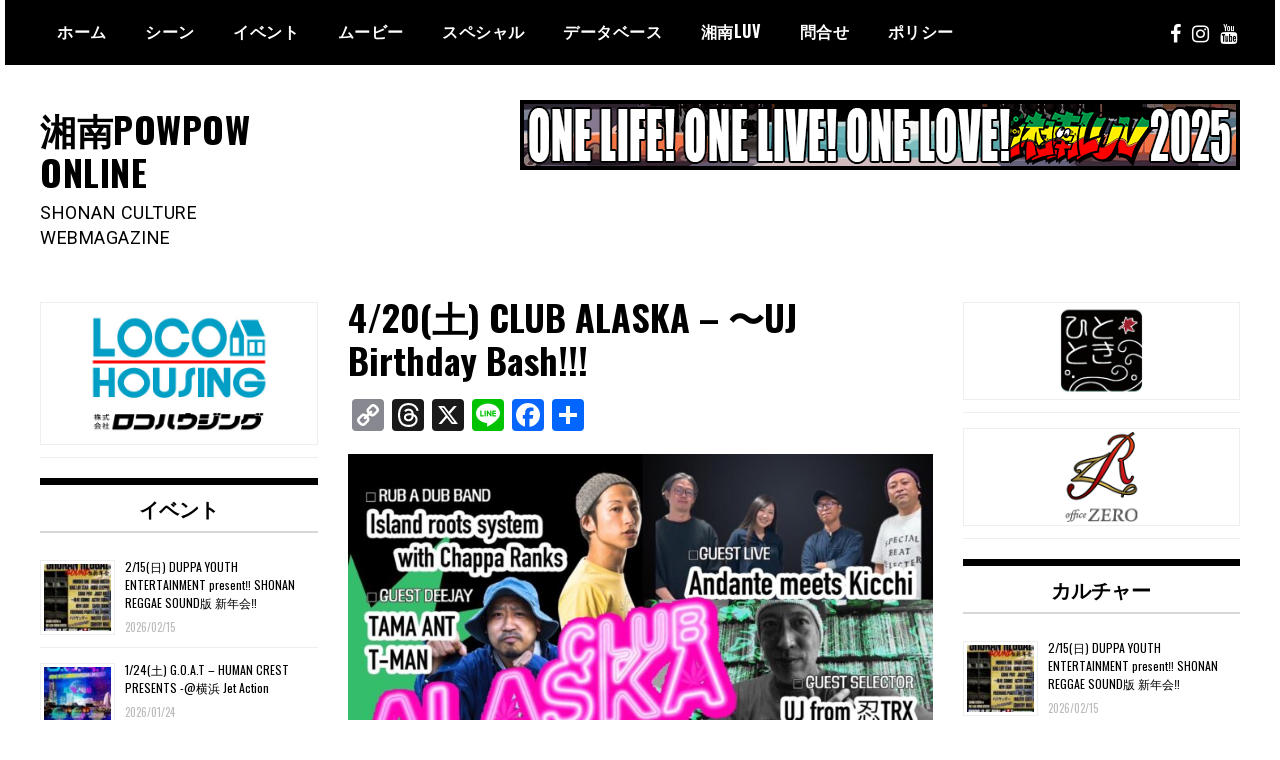

--- FILE ---
content_type: text/html; charset=UTF-8
request_url: https://www.shonanpowpow.com/event/club-alaska-uj-birthday-bash-20240420/
body_size: 17117
content:

<!doctype html>
<html lang="ja">
<head>
	<meta charset="UTF-8">
	<meta name="viewport" content="width=device-width, initial-scale=1">
	<link rel="profile" href="http://gmpg.org/xfn/11">
	<title>4/20(土) CLUB ALASKA &#8211; 〜UJ Birthday Bash!!! &#8211; 湘南POWPOW ONLINE</title>
<meta name='robots' content='max-image-preview:large' />
	<style>img:is([sizes="auto" i], [sizes^="auto," i]) { contain-intrinsic-size: 3000px 1500px }</style>
	
<!-- Google Tag Manager for WordPress by gtm4wp.com -->
<script data-cfasync="false" data-pagespeed-no-defer>
	var gtm4wp_datalayer_name = "dataLayer";
	var dataLayer = dataLayer || [];
</script>
<!-- End Google Tag Manager for WordPress by gtm4wp.com --><link rel='dns-prefetch' href='//static.addtoany.com' />
<link rel='dns-prefetch' href='//fonts.googleapis.com' />
<link rel="alternate" type="application/rss+xml" title="湘南POWPOW ONLINE &raquo; フィード" href="https://www.shonanpowpow.com/feed/" />
<link rel="alternate" type="application/rss+xml" title="湘南POWPOW ONLINE &raquo; コメントフィード" href="https://www.shonanpowpow.com/comments/feed/" />
<script type="text/javascript">
/* <![CDATA[ */
window._wpemojiSettings = {"baseUrl":"https:\/\/s.w.org\/images\/core\/emoji\/16.0.1\/72x72\/","ext":".png","svgUrl":"https:\/\/s.w.org\/images\/core\/emoji\/16.0.1\/svg\/","svgExt":".svg","source":{"concatemoji":"https:\/\/www.shonanpowpow.com\/wp-includes\/js\/wp-emoji-release.min.js?ver=6.8.3"}};
/*! This file is auto-generated */
!function(s,n){var o,i,e;function c(e){try{var t={supportTests:e,timestamp:(new Date).valueOf()};sessionStorage.setItem(o,JSON.stringify(t))}catch(e){}}function p(e,t,n){e.clearRect(0,0,e.canvas.width,e.canvas.height),e.fillText(t,0,0);var t=new Uint32Array(e.getImageData(0,0,e.canvas.width,e.canvas.height).data),a=(e.clearRect(0,0,e.canvas.width,e.canvas.height),e.fillText(n,0,0),new Uint32Array(e.getImageData(0,0,e.canvas.width,e.canvas.height).data));return t.every(function(e,t){return e===a[t]})}function u(e,t){e.clearRect(0,0,e.canvas.width,e.canvas.height),e.fillText(t,0,0);for(var n=e.getImageData(16,16,1,1),a=0;a<n.data.length;a++)if(0!==n.data[a])return!1;return!0}function f(e,t,n,a){switch(t){case"flag":return n(e,"\ud83c\udff3\ufe0f\u200d\u26a7\ufe0f","\ud83c\udff3\ufe0f\u200b\u26a7\ufe0f")?!1:!n(e,"\ud83c\udde8\ud83c\uddf6","\ud83c\udde8\u200b\ud83c\uddf6")&&!n(e,"\ud83c\udff4\udb40\udc67\udb40\udc62\udb40\udc65\udb40\udc6e\udb40\udc67\udb40\udc7f","\ud83c\udff4\u200b\udb40\udc67\u200b\udb40\udc62\u200b\udb40\udc65\u200b\udb40\udc6e\u200b\udb40\udc67\u200b\udb40\udc7f");case"emoji":return!a(e,"\ud83e\udedf")}return!1}function g(e,t,n,a){var r="undefined"!=typeof WorkerGlobalScope&&self instanceof WorkerGlobalScope?new OffscreenCanvas(300,150):s.createElement("canvas"),o=r.getContext("2d",{willReadFrequently:!0}),i=(o.textBaseline="top",o.font="600 32px Arial",{});return e.forEach(function(e){i[e]=t(o,e,n,a)}),i}function t(e){var t=s.createElement("script");t.src=e,t.defer=!0,s.head.appendChild(t)}"undefined"!=typeof Promise&&(o="wpEmojiSettingsSupports",i=["flag","emoji"],n.supports={everything:!0,everythingExceptFlag:!0},e=new Promise(function(e){s.addEventListener("DOMContentLoaded",e,{once:!0})}),new Promise(function(t){var n=function(){try{var e=JSON.parse(sessionStorage.getItem(o));if("object"==typeof e&&"number"==typeof e.timestamp&&(new Date).valueOf()<e.timestamp+604800&&"object"==typeof e.supportTests)return e.supportTests}catch(e){}return null}();if(!n){if("undefined"!=typeof Worker&&"undefined"!=typeof OffscreenCanvas&&"undefined"!=typeof URL&&URL.createObjectURL&&"undefined"!=typeof Blob)try{var e="postMessage("+g.toString()+"("+[JSON.stringify(i),f.toString(),p.toString(),u.toString()].join(",")+"));",a=new Blob([e],{type:"text/javascript"}),r=new Worker(URL.createObjectURL(a),{name:"wpTestEmojiSupports"});return void(r.onmessage=function(e){c(n=e.data),r.terminate(),t(n)})}catch(e){}c(n=g(i,f,p,u))}t(n)}).then(function(e){for(var t in e)n.supports[t]=e[t],n.supports.everything=n.supports.everything&&n.supports[t],"flag"!==t&&(n.supports.everythingExceptFlag=n.supports.everythingExceptFlag&&n.supports[t]);n.supports.everythingExceptFlag=n.supports.everythingExceptFlag&&!n.supports.flag,n.DOMReady=!1,n.readyCallback=function(){n.DOMReady=!0}}).then(function(){return e}).then(function(){var e;n.supports.everything||(n.readyCallback(),(e=n.source||{}).concatemoji?t(e.concatemoji):e.wpemoji&&e.twemoji&&(t(e.twemoji),t(e.wpemoji)))}))}((window,document),window._wpemojiSettings);
/* ]]> */
</script>
<style id='wp-emoji-styles-inline-css' type='text/css'>

	img.wp-smiley, img.emoji {
		display: inline !important;
		border: none !important;
		box-shadow: none !important;
		height: 1em !important;
		width: 1em !important;
		margin: 0 0.07em !important;
		vertical-align: -0.1em !important;
		background: none !important;
		padding: 0 !important;
	}
</style>
<link rel='stylesheet' id='wp-block-library-css' href='https://www.shonanpowpow.com/wp-includes/css/dist/block-library/style.min.css?ver=6.8.3' type='text/css' media='all' />
<style id='classic-theme-styles-inline-css' type='text/css'>
/*! This file is auto-generated */
.wp-block-button__link{color:#fff;background-color:#32373c;border-radius:9999px;box-shadow:none;text-decoration:none;padding:calc(.667em + 2px) calc(1.333em + 2px);font-size:1.125em}.wp-block-file__button{background:#32373c;color:#fff;text-decoration:none}
</style>
<style id='global-styles-inline-css' type='text/css'>
:root{--wp--preset--aspect-ratio--square: 1;--wp--preset--aspect-ratio--4-3: 4/3;--wp--preset--aspect-ratio--3-4: 3/4;--wp--preset--aspect-ratio--3-2: 3/2;--wp--preset--aspect-ratio--2-3: 2/3;--wp--preset--aspect-ratio--16-9: 16/9;--wp--preset--aspect-ratio--9-16: 9/16;--wp--preset--color--black: #000000;--wp--preset--color--cyan-bluish-gray: #abb8c3;--wp--preset--color--white: #ffffff;--wp--preset--color--pale-pink: #f78da7;--wp--preset--color--vivid-red: #cf2e2e;--wp--preset--color--luminous-vivid-orange: #ff6900;--wp--preset--color--luminous-vivid-amber: #fcb900;--wp--preset--color--light-green-cyan: #7bdcb5;--wp--preset--color--vivid-green-cyan: #00d084;--wp--preset--color--pale-cyan-blue: #8ed1fc;--wp--preset--color--vivid-cyan-blue: #0693e3;--wp--preset--color--vivid-purple: #9b51e0;--wp--preset--gradient--vivid-cyan-blue-to-vivid-purple: linear-gradient(135deg,rgba(6,147,227,1) 0%,rgb(155,81,224) 100%);--wp--preset--gradient--light-green-cyan-to-vivid-green-cyan: linear-gradient(135deg,rgb(122,220,180) 0%,rgb(0,208,130) 100%);--wp--preset--gradient--luminous-vivid-amber-to-luminous-vivid-orange: linear-gradient(135deg,rgba(252,185,0,1) 0%,rgba(255,105,0,1) 100%);--wp--preset--gradient--luminous-vivid-orange-to-vivid-red: linear-gradient(135deg,rgba(255,105,0,1) 0%,rgb(207,46,46) 100%);--wp--preset--gradient--very-light-gray-to-cyan-bluish-gray: linear-gradient(135deg,rgb(238,238,238) 0%,rgb(169,184,195) 100%);--wp--preset--gradient--cool-to-warm-spectrum: linear-gradient(135deg,rgb(74,234,220) 0%,rgb(151,120,209) 20%,rgb(207,42,186) 40%,rgb(238,44,130) 60%,rgb(251,105,98) 80%,rgb(254,248,76) 100%);--wp--preset--gradient--blush-light-purple: linear-gradient(135deg,rgb(255,206,236) 0%,rgb(152,150,240) 100%);--wp--preset--gradient--blush-bordeaux: linear-gradient(135deg,rgb(254,205,165) 0%,rgb(254,45,45) 50%,rgb(107,0,62) 100%);--wp--preset--gradient--luminous-dusk: linear-gradient(135deg,rgb(255,203,112) 0%,rgb(199,81,192) 50%,rgb(65,88,208) 100%);--wp--preset--gradient--pale-ocean: linear-gradient(135deg,rgb(255,245,203) 0%,rgb(182,227,212) 50%,rgb(51,167,181) 100%);--wp--preset--gradient--electric-grass: linear-gradient(135deg,rgb(202,248,128) 0%,rgb(113,206,126) 100%);--wp--preset--gradient--midnight: linear-gradient(135deg,rgb(2,3,129) 0%,rgb(40,116,252) 100%);--wp--preset--font-size--small: 13px;--wp--preset--font-size--medium: 20px;--wp--preset--font-size--large: 36px;--wp--preset--font-size--x-large: 42px;--wp--preset--spacing--20: 0.44rem;--wp--preset--spacing--30: 0.67rem;--wp--preset--spacing--40: 1rem;--wp--preset--spacing--50: 1.5rem;--wp--preset--spacing--60: 2.25rem;--wp--preset--spacing--70: 3.38rem;--wp--preset--spacing--80: 5.06rem;--wp--preset--shadow--natural: 6px 6px 9px rgba(0, 0, 0, 0.2);--wp--preset--shadow--deep: 12px 12px 50px rgba(0, 0, 0, 0.4);--wp--preset--shadow--sharp: 6px 6px 0px rgba(0, 0, 0, 0.2);--wp--preset--shadow--outlined: 6px 6px 0px -3px rgba(255, 255, 255, 1), 6px 6px rgba(0, 0, 0, 1);--wp--preset--shadow--crisp: 6px 6px 0px rgba(0, 0, 0, 1);}:where(.is-layout-flex){gap: 0.5em;}:where(.is-layout-grid){gap: 0.5em;}body .is-layout-flex{display: flex;}.is-layout-flex{flex-wrap: wrap;align-items: center;}.is-layout-flex > :is(*, div){margin: 0;}body .is-layout-grid{display: grid;}.is-layout-grid > :is(*, div){margin: 0;}:where(.wp-block-columns.is-layout-flex){gap: 2em;}:where(.wp-block-columns.is-layout-grid){gap: 2em;}:where(.wp-block-post-template.is-layout-flex){gap: 1.25em;}:where(.wp-block-post-template.is-layout-grid){gap: 1.25em;}.has-black-color{color: var(--wp--preset--color--black) !important;}.has-cyan-bluish-gray-color{color: var(--wp--preset--color--cyan-bluish-gray) !important;}.has-white-color{color: var(--wp--preset--color--white) !important;}.has-pale-pink-color{color: var(--wp--preset--color--pale-pink) !important;}.has-vivid-red-color{color: var(--wp--preset--color--vivid-red) !important;}.has-luminous-vivid-orange-color{color: var(--wp--preset--color--luminous-vivid-orange) !important;}.has-luminous-vivid-amber-color{color: var(--wp--preset--color--luminous-vivid-amber) !important;}.has-light-green-cyan-color{color: var(--wp--preset--color--light-green-cyan) !important;}.has-vivid-green-cyan-color{color: var(--wp--preset--color--vivid-green-cyan) !important;}.has-pale-cyan-blue-color{color: var(--wp--preset--color--pale-cyan-blue) !important;}.has-vivid-cyan-blue-color{color: var(--wp--preset--color--vivid-cyan-blue) !important;}.has-vivid-purple-color{color: var(--wp--preset--color--vivid-purple) !important;}.has-black-background-color{background-color: var(--wp--preset--color--black) !important;}.has-cyan-bluish-gray-background-color{background-color: var(--wp--preset--color--cyan-bluish-gray) !important;}.has-white-background-color{background-color: var(--wp--preset--color--white) !important;}.has-pale-pink-background-color{background-color: var(--wp--preset--color--pale-pink) !important;}.has-vivid-red-background-color{background-color: var(--wp--preset--color--vivid-red) !important;}.has-luminous-vivid-orange-background-color{background-color: var(--wp--preset--color--luminous-vivid-orange) !important;}.has-luminous-vivid-amber-background-color{background-color: var(--wp--preset--color--luminous-vivid-amber) !important;}.has-light-green-cyan-background-color{background-color: var(--wp--preset--color--light-green-cyan) !important;}.has-vivid-green-cyan-background-color{background-color: var(--wp--preset--color--vivid-green-cyan) !important;}.has-pale-cyan-blue-background-color{background-color: var(--wp--preset--color--pale-cyan-blue) !important;}.has-vivid-cyan-blue-background-color{background-color: var(--wp--preset--color--vivid-cyan-blue) !important;}.has-vivid-purple-background-color{background-color: var(--wp--preset--color--vivid-purple) !important;}.has-black-border-color{border-color: var(--wp--preset--color--black) !important;}.has-cyan-bluish-gray-border-color{border-color: var(--wp--preset--color--cyan-bluish-gray) !important;}.has-white-border-color{border-color: var(--wp--preset--color--white) !important;}.has-pale-pink-border-color{border-color: var(--wp--preset--color--pale-pink) !important;}.has-vivid-red-border-color{border-color: var(--wp--preset--color--vivid-red) !important;}.has-luminous-vivid-orange-border-color{border-color: var(--wp--preset--color--luminous-vivid-orange) !important;}.has-luminous-vivid-amber-border-color{border-color: var(--wp--preset--color--luminous-vivid-amber) !important;}.has-light-green-cyan-border-color{border-color: var(--wp--preset--color--light-green-cyan) !important;}.has-vivid-green-cyan-border-color{border-color: var(--wp--preset--color--vivid-green-cyan) !important;}.has-pale-cyan-blue-border-color{border-color: var(--wp--preset--color--pale-cyan-blue) !important;}.has-vivid-cyan-blue-border-color{border-color: var(--wp--preset--color--vivid-cyan-blue) !important;}.has-vivid-purple-border-color{border-color: var(--wp--preset--color--vivid-purple) !important;}.has-vivid-cyan-blue-to-vivid-purple-gradient-background{background: var(--wp--preset--gradient--vivid-cyan-blue-to-vivid-purple) !important;}.has-light-green-cyan-to-vivid-green-cyan-gradient-background{background: var(--wp--preset--gradient--light-green-cyan-to-vivid-green-cyan) !important;}.has-luminous-vivid-amber-to-luminous-vivid-orange-gradient-background{background: var(--wp--preset--gradient--luminous-vivid-amber-to-luminous-vivid-orange) !important;}.has-luminous-vivid-orange-to-vivid-red-gradient-background{background: var(--wp--preset--gradient--luminous-vivid-orange-to-vivid-red) !important;}.has-very-light-gray-to-cyan-bluish-gray-gradient-background{background: var(--wp--preset--gradient--very-light-gray-to-cyan-bluish-gray) !important;}.has-cool-to-warm-spectrum-gradient-background{background: var(--wp--preset--gradient--cool-to-warm-spectrum) !important;}.has-blush-light-purple-gradient-background{background: var(--wp--preset--gradient--blush-light-purple) !important;}.has-blush-bordeaux-gradient-background{background: var(--wp--preset--gradient--blush-bordeaux) !important;}.has-luminous-dusk-gradient-background{background: var(--wp--preset--gradient--luminous-dusk) !important;}.has-pale-ocean-gradient-background{background: var(--wp--preset--gradient--pale-ocean) !important;}.has-electric-grass-gradient-background{background: var(--wp--preset--gradient--electric-grass) !important;}.has-midnight-gradient-background{background: var(--wp--preset--gradient--midnight) !important;}.has-small-font-size{font-size: var(--wp--preset--font-size--small) !important;}.has-medium-font-size{font-size: var(--wp--preset--font-size--medium) !important;}.has-large-font-size{font-size: var(--wp--preset--font-size--large) !important;}.has-x-large-font-size{font-size: var(--wp--preset--font-size--x-large) !important;}
:where(.wp-block-post-template.is-layout-flex){gap: 1.25em;}:where(.wp-block-post-template.is-layout-grid){gap: 1.25em;}
:where(.wp-block-columns.is-layout-flex){gap: 2em;}:where(.wp-block-columns.is-layout-grid){gap: 2em;}
:root :where(.wp-block-pullquote){font-size: 1.5em;line-height: 1.6;}
</style>
<link rel='stylesheet' id='widgetopts-styles-css' href='https://www.shonanpowpow.com/wp-content/plugins/widget-options/assets/css/widget-options.css?ver=4.1.3' type='text/css' media='all' />
<link rel='stylesheet' id='madd-magazine-theme-google-font-open-css' href='//fonts.googleapis.com/css?family=Oswald:400,700|Roboto:400,700' type='text/css' media='all' />
<link rel='stylesheet' id='font-awesome-css' href='https://www.shonanpowpow.com/wp-content/themes/madd-magazine/js/lib/font-awesome/css/font-awesome.min.css?ver=4.7.0' type='text/css' media='all' />
<link rel='stylesheet' id='swiper-css' href='https://www.shonanpowpow.com/wp-content/themes/madd-magazine/js/lib/swiper/css/swiper.min.css?ver=4.1.0' type='text/css' media='all' />
<link rel='stylesheet' id='madd-magazine-style-css' href='https://www.shonanpowpow.com/wp-content/themes/powpow-web/style.css?ver=6.8.3' type='text/css' media='all' />
<link rel='stylesheet' id='recent-posts-widget-with-thumbnails-public-style-css' href='https://www.shonanpowpow.com/wp-content/plugins/recent-posts-widget-with-thumbnails/public.css?ver=7.1.1' type='text/css' media='all' />
<link rel='stylesheet' id='addtoany-css' href='https://www.shonanpowpow.com/wp-content/plugins/add-to-any/addtoany.min.css?ver=1.16' type='text/css' media='all' />
<script type="text/javascript" id="addtoany-core-js-before">
/* <![CDATA[ */
window.a2a_config=window.a2a_config||{};a2a_config.callbacks=[];a2a_config.overlays=[];a2a_config.templates={};a2a_localize = {
	Share: "共有",
	Save: "ブックマーク",
	Subscribe: "購読",
	Email: "メール",
	Bookmark: "ブックマーク",
	ShowAll: "すべて表示する",
	ShowLess: "小さく表示する",
	FindServices: "サービスを探す",
	FindAnyServiceToAddTo: "追加するサービスを今すぐ探す",
	PoweredBy: "Powered by",
	ShareViaEmail: "メールでシェアする",
	SubscribeViaEmail: "メールで購読する",
	BookmarkInYourBrowser: "ブラウザにブックマーク",
	BookmarkInstructions: "このページをブックマークするには、 Ctrl+D または \u2318+D を押下。",
	AddToYourFavorites: "お気に入りに追加",
	SendFromWebOrProgram: "任意のメールアドレスまたはメールプログラムから送信",
	EmailProgram: "メールプログラム",
	More: "詳細&#8230;",
	ThanksForSharing: "共有ありがとうございます !",
	ThanksForFollowing: "フォローありがとうございます !"
};

a2a_config.callbacks.push({ready:function(){document.querySelectorAll(".a2a_s_undefined").forEach(function(emptyIcon){emptyIcon.parentElement.style.display="none";})}});
/* ]]> */
</script>
<script type="text/javascript" defer src="https://static.addtoany.com/menu/page.js" id="addtoany-core-js"></script>
<script type="text/javascript" src="https://www.shonanpowpow.com/wp-includes/js/jquery/jquery.min.js?ver=3.7.1" id="jquery-core-js"></script>
<script type="text/javascript" src="https://www.shonanpowpow.com/wp-includes/js/jquery/jquery-migrate.min.js?ver=3.4.1" id="jquery-migrate-js"></script>
<script type="text/javascript" defer src="https://www.shonanpowpow.com/wp-content/plugins/add-to-any/addtoany.min.js?ver=1.1" id="addtoany-jquery-js"></script>
<script type="text/javascript" src="https://www.shonanpowpow.com/wp-content/themes/madd-magazine/js/lib/swiper/js/swiper.js?ver=4.1.0" id="swiper-js"></script>
<script type="text/javascript" src="https://www.shonanpowpow.com/wp-content/themes/madd-magazine/js/scripts.js?ver=1.0.0" id="madd-magazine-theme-script-js"></script>
<link rel="https://api.w.org/" href="https://www.shonanpowpow.com/wp-json/" /><link rel="alternate" title="JSON" type="application/json" href="https://www.shonanpowpow.com/wp-json/wp/v2/posts/2903" /><link rel="EditURI" type="application/rsd+xml" title="RSD" href="https://www.shonanpowpow.com/xmlrpc.php?rsd" />
<meta name="generator" content="WordPress 6.8.3" />
<link rel="canonical" href="https://www.shonanpowpow.com/event/club-alaska-uj-birthday-bash-20240420/" />
<link rel='shortlink' href='https://www.shonanpowpow.com/?p=2903' />
<link rel="alternate" title="oEmbed (JSON)" type="application/json+oembed" href="https://www.shonanpowpow.com/wp-json/oembed/1.0/embed?url=https%3A%2F%2Fwww.shonanpowpow.com%2Fevent%2Fclub-alaska-uj-birthday-bash-20240420%2F" />
<link rel="alternate" title="oEmbed (XML)" type="text/xml+oembed" href="https://www.shonanpowpow.com/wp-json/oembed/1.0/embed?url=https%3A%2F%2Fwww.shonanpowpow.com%2Fevent%2Fclub-alaska-uj-birthday-bash-20240420%2F&#038;format=xml" />

<!-- Google Tag Manager for WordPress by gtm4wp.com -->
<!-- GTM Container placement set to footer -->
<script data-cfasync="false" data-pagespeed-no-defer>
	var dataLayer_content = {"pagePostType":"post","pagePostType2":"single-post","pageCategory":["event"],"pagePostAuthor":"junmajima2"};
	dataLayer.push( dataLayer_content );
</script>
<script data-cfasync="false" data-pagespeed-no-defer>
(function(w,d,s,l,i){w[l]=w[l]||[];w[l].push({'gtm.start':
new Date().getTime(),event:'gtm.js'});var f=d.getElementsByTagName(s)[0],
j=d.createElement(s),dl=l!='dataLayer'?'&l='+l:'';j.async=true;j.src=
'//www.googletagmanager.com/gtm.js?id='+i+dl;f.parentNode.insertBefore(j,f);
})(window,document,'script','dataLayer','GTM-W83643K');
</script>
<!-- End Google Tag Manager for WordPress by gtm4wp.com --><style>
</style>

<link rel="icon" href="https://www.shonanpowpow.com/wp-content/uploads/2021/06/default-thumb-75x75-1-45x45.png" sizes="32x32" />
<link rel="icon" href="https://www.shonanpowpow.com/wp-content/uploads/2021/06/default-thumb-75x75-1.png" sizes="192x192" />
<link rel="apple-touch-icon" href="https://www.shonanpowpow.com/wp-content/uploads/2021/06/default-thumb-75x75-1.png" />
<meta name="msapplication-TileImage" content="https://www.shonanpowpow.com/wp-content/uploads/2021/06/default-thumb-75x75-1.png" />
</head>

<body class="wp-singular post-template-default single single-post postid-2903 single-format-standard wp-theme-madd-magazine wp-child-theme-powpow-web">
	<div id="page" class="site-wrapper">
	<a class="skip-link screen-reader-text" href="#content">Skip to content</a>
	<header id="masthead" class="header">
		<div class="header-inner">
			<div class="container">
				<nav class="site-navigation">
					<div class="menu-menu-1-container"><ul id="primary-menu" class="menu"><li id="menu-item-7" class="menu-item menu-item-type-custom menu-item-object-custom menu-item-7"><a href="/">ホーム</a></li>
<li id="menu-item-14" class="menu-item menu-item-type-custom menu-item-object-custom menu-item-has-children menu-item-14"><a>シーン</a>
<ul class="sub-menu">
	<li id="menu-item-630" class="menu-item menu-item-type-custom menu-item-object-custom menu-item-630"><a href="/music/">ミュージック</a></li>
	<li id="menu-item-18" class="menu-item menu-item-type-custom menu-item-object-custom menu-item-has-children menu-item-18"><a href="/gourmet/">メシ・サケ</a>
	<ul class="sub-menu">
		<li id="menu-item-3252" class="menu-item menu-item-type-custom menu-item-object-custom menu-item-3252"><a href="/cat_shops/ramen/">ラーメン</a></li>
		<li id="menu-item-3254" class="menu-item menu-item-type-custom menu-item-object-custom menu-item-3254"><a href="/cat_shops/craftbeer/">クラフトビール</a></li>
		<li id="menu-item-2980" class="menu-item menu-item-type-custom menu-item-object-custom menu-item-2980"><a href="/cat_styles/curry/">カレー</a></li>
	</ul>
</li>
	<li id="menu-item-632" class="menu-item menu-item-type-custom menu-item-object-custom menu-item-632"><a href="/art/">アート</a></li>
	<li id="menu-item-631" class="menu-item menu-item-type-custom menu-item-object-custom menu-item-631"><a href="/sports/">スポーツ</a></li>
	<li id="menu-item-633" class="menu-item menu-item-type-custom menu-item-object-custom menu-item-633"><a href="/fashion/">ファッション</a></li>
</ul>
</li>
<li id="menu-item-9" class="menu-item menu-item-type-custom menu-item-object-custom menu-item-9"><a href="/event/">イベント</a></li>
<li id="menu-item-11" class="menu-item menu-item-type-custom menu-item-object-custom menu-item-11"><a href="/movie/">ムービー</a></li>
<li id="menu-item-13" class="menu-item menu-item-type-custom menu-item-object-custom menu-item-has-children menu-item-13"><a href="/topics/">スペシャル</a>
<ul class="sub-menu">
	<li id="menu-item-2032" class="menu-item menu-item-type-custom menu-item-object-custom menu-item-2032"><a href="/column_homegrown_studio/">本気の一発撮りシリーズ！</a></li>
	<li id="menu-item-1194" class="menu-item menu-item-type-custom menu-item-object-custom menu-item-1194"><a href="/splash/">Jr.DEEのスプラッシュ！</a></li>
	<li id="menu-item-19" class="menu-item menu-item-type-custom menu-item-object-custom menu-item-19"><a href="/column/">コラム</a></li>
</ul>
</li>
<li id="menu-item-12" class="menu-item menu-item-type-custom menu-item-object-custom menu-item-has-children menu-item-12"><a>データベース</a>
<ul class="sub-menu">
	<li id="menu-item-668" class="menu-item menu-item-type-custom menu-item-object-custom menu-item-has-children menu-item-668"><a href="/cat_shops/food/">メシ・サケ</a>
	<ul class="sub-menu">
		<li id="menu-item-3251" class="menu-item menu-item-type-custom menu-item-object-custom menu-item-3251"><a href="/cat_shops/ramen/">ラーメン</a></li>
		<li id="menu-item-3253" class="menu-item menu-item-type-custom menu-item-object-custom menu-item-3253"><a href="/cat_shops/craftbeer/">クラフトビール</a></li>
		<li id="menu-item-2979" class="menu-item menu-item-type-custom menu-item-object-custom menu-item-2979"><a href="/cat_styles/curry/">カレー</a></li>
	</ul>
</li>
	<li id="menu-item-669" class="menu-item menu-item-type-custom menu-item-object-custom menu-item-has-children menu-item-669"><a href="/artists/">アーティスト</a>
	<ul class="sub-menu">
		<li id="menu-item-1182" class="menu-item menu-item-type-custom menu-item-object-custom menu-item-1182"><a href="/cat_styles/craft/">クラフト</a></li>
		<li id="menu-item-1187" class="menu-item menu-item-type-custom menu-item-object-custom menu-item-1187"><a href="/cat_styles/paint/">ペイント</a></li>
		<li id="menu-item-1184" class="menu-item menu-item-type-custom menu-item-object-custom menu-item-1184"><a href="/cat_styles/deejay/">ディジェイ</a></li>
		<li id="menu-item-1183" class="menu-item menu-item-type-custom menu-item-object-custom menu-item-1183"><a href="/cat_styles/dancer/">ダンサー</a></li>
		<li id="menu-item-1185" class="menu-item menu-item-type-custom menu-item-object-custom menu-item-1185"><a href="/cat_styles/dj/">ディージェー</a></li>
		<li id="menu-item-1188" class="menu-item menu-item-type-custom menu-item-object-custom menu-item-1188"><a href="/cat_styles/rapper/">ラッパー</a></li>
		<li id="menu-item-1189" class="menu-item menu-item-type-custom menu-item-object-custom menu-item-1189"><a href="/cat_styles/singer/">シンガー</a></li>
		<li id="menu-item-2986" class="menu-item menu-item-type-custom menu-item-object-custom menu-item-2986"><a href="/cat_styles/band">バンド</a></li>
		<li id="menu-item-1190" class="menu-item menu-item-type-custom menu-item-object-custom menu-item-1190"><a href="/cat_styles/sound/">サウンド</a></li>
		<li id="menu-item-1191" class="menu-item menu-item-type-custom menu-item-object-custom menu-item-1191"><a href="/cat_styles/studio/">スタジオ/レーベル</a></li>
		<li id="menu-item-1186" class="menu-item menu-item-type-custom menu-item-object-custom menu-item-1186"><a href="/cat_styles/musician/">ミュージシャン</a></li>
	</ul>
</li>
</ul>
</li>
<li id="menu-item-515" class="menu-item menu-item-type-custom menu-item-object-custom menu-item-has-children menu-item-515"><a>湘南Luv</a>
<ul class="sub-menu">
	<li id="menu-item-3407" class="menu-item menu-item-type-post_type menu-item-object-page menu-item-3407"><a href="https://www.shonanpowpow.com/shonanluv2025/">湘南LUV2025</a></li>
	<li id="menu-item-2956" class="menu-item menu-item-type-post_type menu-item-object-page menu-item-2956"><a href="https://www.shonanpowpow.com/shonanluv2024/">湘南LUV2024</a></li>
	<li id="menu-item-2153" class="menu-item menu-item-type-post_type menu-item-object-page menu-item-2153"><a href="https://www.shonanpowpow.com/shonanluv2023/">湘南LUV2023</a></li>
	<li id="menu-item-2155" class="menu-item menu-item-type-custom menu-item-object-custom menu-item-2155"><a href="/shonanluv2019/">湘南LUV2019</a></li>
</ul>
</li>
<li id="menu-item-1032" class="menu-item menu-item-type-post_type menu-item-object-page menu-item-1032"><a href="https://www.shonanpowpow.com/contact/">問合せ</a></li>
<li id="menu-item-524" class="menu-item menu-item-type-post_type menu-item-object-page menu-item-privacy-policy menu-item-524"><a rel="privacy-policy" href="https://www.shonanpowpow.com/privacypolicy/">ポリシー</a></li>
</ul></div>				</nav>
				<div class="social-wrap">
																	<a href="https://www.facebook.com/shonanluvreggae" target="_blank">
								<i class="fa fa-facebook" aria-hidden="true"></i>
							</a>
										
												<a href="https://instagram.com/shonanpowpow" target="_blank">
								<i class="fa fa-instagram" aria-hidden="true"></i>
							</a>
																											<a href="https://youtube.com/@powpow9641" target="_blank">
								<i class="fa fa-youtube" aria-hidden="true"></i>
							</a>
														</div>
				<a id="touch-menu" class="mobile-menu" href="#"><span></span></a>
			</div>
		</div>
	</header>
	<div class="main-page">
		<div class="top-ads-wrap">
			<div class="container">
				<div class="row">
					<div class="col-md-9 col-md-push-3">
						<div class="top-ads-block">
							<div id="custom_html-2" class="widget_text extendedwopts-hide extendedwopts-mobile widget widget_custom_html top-ads-widget"><div class="textwidget custom-html-widget"><a href="/shonanluv2025/"><img src="/wp-content/uploads/2025/04/bnr-top-shonanluv_PC.png" alt="湘南Luv 2025"></a></div></div>						</div>
					</div>
					<div class="col-md-3 col-md-pull-9">
						<div class="site-branding header-site-branding">
							<div class="logo-wrap">
															</div>
																<p class="site-title"><a href="https://www.shonanpowpow.com/" rel="home">湘南POWPOW ONLINE</a></p>
																	<p class="site-description">SHONAN CULTURE WEBMAGAZINE</p>
														</div><!-- .site-branding -->
					</div>
				</div>
			</div>
		</div>
		<div id="content" class="site-content">
			<div class="breadcrumbs" typeof="BreadcrumbList" vocab="https://schema.org/">
						</div>
			<style type="text/css">
			div.breadcrumbs {
			  max-width: 1000px;
			  margin:10px 1.2em;
			  font-size: 0.8em;
			}
			@media screen and (min-width: 1250px) {
			div.breadcrumbs {
			  margin:10px 38px;
			}
			}
			</style>


	<div id="primary" class="content-area">
		<main id="main" class="site-main">
			<div class="page-content">
				<div class="container">
					<div class="row">
						<div class="col-md-6 col-md-push-3">
							
<article id="post-2903" class="post-2903 post type-post status-publish format-standard has-post-thumbnail hentry category-event">
	<header class="entry-header">
		<h1 class="entry-title">4/20(土) CLUB ALASKA &#8211; 〜UJ Birthday Bash!!!</h1>	</header><!-- .entry-header -->


	<div class="body-content post-content-wrap">
		<div class="addtoany_share_save_container addtoany_content addtoany_content_top"><div class="a2a_kit a2a_kit_size_32 addtoany_list" data-a2a-url="https://www.shonanpowpow.com/event/club-alaska-uj-birthday-bash-20240420/" data-a2a-title="4/20(土) CLUB ALASKA – 〜UJ Birthday Bash!!!"><a class="a2a_button_copy_link" href="https://www.addtoany.com/add_to/copy_link?linkurl=https%3A%2F%2Fwww.shonanpowpow.com%2Fevent%2Fclub-alaska-uj-birthday-bash-20240420%2F&amp;linkname=4%2F20%28%E5%9C%9F%29%20CLUB%20ALASKA%20%E2%80%93%20%E3%80%9CUJ%20Birthday%20Bash%21%21%21" title="Copy Link" rel="nofollow noopener" target="_blank"></a><a class="a2a_button_threads" href="https://www.addtoany.com/add_to/threads?linkurl=https%3A%2F%2Fwww.shonanpowpow.com%2Fevent%2Fclub-alaska-uj-birthday-bash-20240420%2F&amp;linkname=4%2F20%28%E5%9C%9F%29%20CLUB%20ALASKA%20%E2%80%93%20%E3%80%9CUJ%20Birthday%20Bash%21%21%21" title="Threads" rel="nofollow noopener" target="_blank"></a><a class="a2a_button_x" href="https://www.addtoany.com/add_to/x?linkurl=https%3A%2F%2Fwww.shonanpowpow.com%2Fevent%2Fclub-alaska-uj-birthday-bash-20240420%2F&amp;linkname=4%2F20%28%E5%9C%9F%29%20CLUB%20ALASKA%20%E2%80%93%20%E3%80%9CUJ%20Birthday%20Bash%21%21%21" title="X" rel="nofollow noopener" target="_blank"></a><a class="a2a_button_line" href="https://www.addtoany.com/add_to/line?linkurl=https%3A%2F%2Fwww.shonanpowpow.com%2Fevent%2Fclub-alaska-uj-birthday-bash-20240420%2F&amp;linkname=4%2F20%28%E5%9C%9F%29%20CLUB%20ALASKA%20%E2%80%93%20%E3%80%9CUJ%20Birthday%20Bash%21%21%21" title="Line" rel="nofollow noopener" target="_blank"></a><a class="a2a_button_facebook" href="https://www.addtoany.com/add_to/facebook?linkurl=https%3A%2F%2Fwww.shonanpowpow.com%2Fevent%2Fclub-alaska-uj-birthday-bash-20240420%2F&amp;linkname=4%2F20%28%E5%9C%9F%29%20CLUB%20ALASKA%20%E2%80%93%20%E3%80%9CUJ%20Birthday%20Bash%21%21%21" title="Facebook" rel="nofollow noopener" target="_blank"></a><a class="a2a_dd addtoany_share_save addtoany_share" href="https://www.addtoany.com/share"></a></div></div>
<figure class="wp-block-image size-large"><img fetchpriority="high" decoding="async" width="722" height="1024" src="https://www.shonanpowpow.com/wp-content/uploads/2024/04/20240420_CLUB_ALASKA-722x1024.jpg" alt="" class="wp-image-2904" srcset="https://www.shonanpowpow.com/wp-content/uploads/2024/04/20240420_CLUB_ALASKA-722x1024.jpg 722w, https://www.shonanpowpow.com/wp-content/uploads/2024/04/20240420_CLUB_ALASKA-211x300.jpg 211w, https://www.shonanpowpow.com/wp-content/uploads/2024/04/20240420_CLUB_ALASKA-768x1090.jpg 768w, https://www.shonanpowpow.com/wp-content/uploads/2024/04/20240420_CLUB_ALASKA-1083x1536.jpg 1083w, https://www.shonanpowpow.com/wp-content/uploads/2024/04/20240420_CLUB_ALASKA-1443x2048.jpg 1443w, https://www.shonanpowpow.com/wp-content/uploads/2024/04/20240420_CLUB_ALASKA.jpg 1719w" sizes="(max-width: 722px) 100vw, 722px" /></figure>



<p>CLUB ALASKA〜UJ Birthday Bash!!!<br>2024年4月20日(土)18時〜23時<br><br>□Guest Selector<br>UJ from 忍TRX<br><br>□Guest Live<br>Andante meets Kicchi<br><br>□Rub A Dub Band<br>Island Roots System with Chappa Ranks<br><br>□Guest Deejay<br>TAMA ANT<br>T-MAN<br><br>□Guest DJ<br>まいめん<br>★CLUB ALASKA AllStars<br></p>



<p>□Deejay・Singer・SingJay<br>Elvis Bongman<br>RAGGA-G<br>Mifyah<br>EazzyRedTiger<br>CUT BURN<br>MICROMAN<br></p>



<p>□Selector<br>YUJIN CURTIS<br>GO from REGAL SOUL<br>KEI from RADICAL ROCK<br>un.candy<br></p>



<p>□Food<br>マリめし<br><br>☆Address<br>Dub club OPEN<br>新宿区新宿2-5-15 第一山興ビルB1<br>☆ Fee<br>¥1,500- with 1drink</p>



<iframe src="https://www.google.com/maps/embed?pb=!1m14!1m8!1m3!1d12962.020514283573!2d139.7072839!3d35.6891854!3m2!1i1024!2i768!4f13.1!3m3!1m2!1s0x60188cc3455ba6bd%3A0x9724eba62483b891!2sREGGAE%20%2F%20DUB%20club%20OPEN!5e0!3m2!1sen!2sjp!4v1712475796974!5m2!1sen!2sjp" width="800" height="600" style="border:0;" allowfullscreen="" loading="lazy" referrerpolicy="no-referrer-when-downgrade"></iframe>
<div class="addtoany_share_save_container addtoany_content addtoany_content_bottom"><div class="a2a_kit a2a_kit_size_32 addtoany_list" data-a2a-url="https://www.shonanpowpow.com/event/club-alaska-uj-birthday-bash-20240420/" data-a2a-title="4/20(土) CLUB ALASKA – 〜UJ Birthday Bash!!!"><a class="a2a_button_copy_link" href="https://www.addtoany.com/add_to/copy_link?linkurl=https%3A%2F%2Fwww.shonanpowpow.com%2Fevent%2Fclub-alaska-uj-birthday-bash-20240420%2F&amp;linkname=4%2F20%28%E5%9C%9F%29%20CLUB%20ALASKA%20%E2%80%93%20%E3%80%9CUJ%20Birthday%20Bash%21%21%21" title="Copy Link" rel="nofollow noopener" target="_blank"></a><a class="a2a_button_threads" href="https://www.addtoany.com/add_to/threads?linkurl=https%3A%2F%2Fwww.shonanpowpow.com%2Fevent%2Fclub-alaska-uj-birthday-bash-20240420%2F&amp;linkname=4%2F20%28%E5%9C%9F%29%20CLUB%20ALASKA%20%E2%80%93%20%E3%80%9CUJ%20Birthday%20Bash%21%21%21" title="Threads" rel="nofollow noopener" target="_blank"></a><a class="a2a_button_x" href="https://www.addtoany.com/add_to/x?linkurl=https%3A%2F%2Fwww.shonanpowpow.com%2Fevent%2Fclub-alaska-uj-birthday-bash-20240420%2F&amp;linkname=4%2F20%28%E5%9C%9F%29%20CLUB%20ALASKA%20%E2%80%93%20%E3%80%9CUJ%20Birthday%20Bash%21%21%21" title="X" rel="nofollow noopener" target="_blank"></a><a class="a2a_button_line" href="https://www.addtoany.com/add_to/line?linkurl=https%3A%2F%2Fwww.shonanpowpow.com%2Fevent%2Fclub-alaska-uj-birthday-bash-20240420%2F&amp;linkname=4%2F20%28%E5%9C%9F%29%20CLUB%20ALASKA%20%E2%80%93%20%E3%80%9CUJ%20Birthday%20Bash%21%21%21" title="Line" rel="nofollow noopener" target="_blank"></a><a class="a2a_button_facebook" href="https://www.addtoany.com/add_to/facebook?linkurl=https%3A%2F%2Fwww.shonanpowpow.com%2Fevent%2Fclub-alaska-uj-birthday-bash-20240420%2F&amp;linkname=4%2F20%28%E5%9C%9F%29%20CLUB%20ALASKA%20%E2%80%93%20%E3%80%9CUJ%20Birthday%20Bash%21%21%21" title="Facebook" rel="nofollow noopener" target="_blank"></a><a class="a2a_dd addtoany_share_save addtoany_share" href="https://www.addtoany.com/share"></a></div></div>	</div><!-- .entry-content -->

</article><!-- #post-2903 -->
						</div>
						
<div class="col-md-3 col-md-pull-6">
	<aside id="sidebar-left" class="sidebar-wrap">
		<div class="sidebar-widget">
			<div id="rpwe_widget-18" class="widget rpwe_widget recent-posts-extended sidebar-widget"><div  id="koukoku-1-1" class="rpwe-block"><ul class="rpwe-ul"><li class="rpwe-li rpwe-clearfix"><a class="rpwe-img" href="https://www.shonanpowpow.com/shops/%e6%a0%aa%e5%bc%8f%e4%bc%9a%e7%a4%be%e3%83%ad%e3%82%b3%e3%83%8f%e3%82%a6%e3%82%b8%e3%83%b3%e3%82%b0/" target="_self"><img class="rpwe-aligncenter rpwe-thumb" src="https://www.shonanpowpow.com/wp-content/uploads/2024/08/bnr-shop-LH-w600xh300.jpg" alt="株式会社ロコハウジング" height="300" width="600" loading="lazy" decoding="async"></a></li></ul></div><!-- Generated by http://wordpress.org/plugins/recent-posts-widget-extended/ --></div><div id="rpwe_widget-11" class="widget rpwe_widget recent-posts-extended sidebar-widget"><div class="widget-title"><a href="/event/" title="イベント">イベント</a></div><div  class="rpwe-block"><ul class="rpwe-ul"><li class="rpwe-li rpwe-clearfix"><a class="rpwe-img" href="https://www.shonanpowpow.com/event/duppa-youth-entertainment-present-shonan-reggae-sound-20260215/" target="_self"><img class="rpwe-alignleft rpwe-thumb" src="https://www.shonanpowpow.com/wp-content/uploads/2026/01/20260215_SHONAN_REGGAE-75x75.jpg" alt="2/15(日) DUPPA YOUTH ENTERTAINMENT present‼ SHONAN REGGAE SOUND版 新年会‼" height="75" width="75" loading="lazy" decoding="async"></a><h3 class="rpwe-title"><a href="https://www.shonanpowpow.com/event/duppa-youth-entertainment-present-shonan-reggae-sound-20260215/" target="_self">2/15(日) DUPPA YOUTH ENTERTAINMENT present‼ SHONAN REGGAE SOUND版 新年会‼</a></h3><time class="rpwe-time published" datetime="2026-02-15T17:00:00+09:00">2026/02/15</time></li><li class="rpwe-li rpwe-clearfix"><a class="rpwe-img" href="https://www.shonanpowpow.com/event/g-o-a-t-yokohama-20260124/" target="_self"><img class="rpwe-alignleft rpwe-thumb" src="https://www.shonanpowpow.com/wp-content/uploads/2026/01/20260124_GOAT-75x75.jpg" alt="1/24(土) G.O.A.T &#8211; HUMAN CREST PRESENTS -@横浜 Jet Action" height="75" width="75" loading="lazy" decoding="async"></a><h3 class="rpwe-title"><a href="https://www.shonanpowpow.com/event/g-o-a-t-yokohama-20260124/" target="_self">1/24(土) G.O.A.T &#8211; HUMAN CREST PRESENTS -@横浜 Jet Action</a></h3><time class="rpwe-time published" datetime="2026-01-24T23:00:00+09:00">2026/01/24</time></li><li class="rpwe-li rpwe-clearfix"><a class="rpwe-img" href="https://www.shonanpowpow.com/event/addictive-20260110/" target="_self"><img class="rpwe-alignleft rpwe-thumb" src="https://www.shonanpowpow.com/wp-content/uploads/2026/01/20260110_ADDICTIVE-75x75.jpg" alt="1/10(土) ADDICTIVE @大船 HONEY BEE" height="75" width="75" loading="lazy" decoding="async"></a><h3 class="rpwe-title"><a href="https://www.shonanpowpow.com/event/addictive-20260110/" target="_self">1/10(土) ADDICTIVE @大船 HONEY BEE</a></h3><time class="rpwe-time published" datetime="2026-01-10T23:00:00+09:00">2026/01/10</time></li><li class="rpwe-li rpwe-clearfix"><a class="rpwe-img" href="https://www.shonanpowpow.com/event/kimi-fes-20251227/" target="_self"><img class="rpwe-alignleft rpwe-thumb" src="https://www.shonanpowpow.com/wp-content/uploads/2025/12/20251227_KIMI-FES-75x75.jpg" alt="12/27(土) KIMI-FES @大船倶楽部" height="75" width="75" loading="lazy" decoding="async"></a><h3 class="rpwe-title"><a href="https://www.shonanpowpow.com/event/kimi-fes-20251227/" target="_self">12/27(土) KIMI-FES @大船倶楽部</a></h3><time class="rpwe-time published" datetime="2025-12-27T19:00:00+09:00">2025/12/27</time></li><li class="rpwe-li rpwe-clearfix"><a class="rpwe-img" href="https://www.shonanpowpow.com/event/star-crewz-2025-5-sound-systems-night-kawasaki-club-citta-20251220/" target="_self"><img class="rpwe-alignleft rpwe-thumb" src="https://www.shonanpowpow.com/wp-content/uploads/2025/10/S__22568968-75x75.jpg" alt="12/20(土) STAR CREWZ 2025 &#8211; 5 SOUND SYSTEMS NIGHT &#8211; @KAWASAKI CLUB CITTA’" height="75" width="75" loading="lazy" decoding="async"></a><h3 class="rpwe-title"><a href="https://www.shonanpowpow.com/event/star-crewz-2025-5-sound-systems-night-kawasaki-club-citta-20251220/" target="_self">12/20(土) STAR CREWZ 2025 &#8211; 5 SOUND SYSTEMS NIGHT &#8211; @KAWASAKI CLUB CITTA’</a></h3><time class="rpwe-time published" datetime="2025-12-20T23:59:00+09:00">2025/12/20</time></li><li class="rpwe-li rpwe-clearfix"><a class="rpwe-img" href="https://www.shonanpowpow.com/event/secret-base-vol-85-final-20251220/" target="_self"><img class="rpwe-alignleft rpwe-thumb" src="https://www.shonanpowpow.com/wp-content/uploads/2025/12/20251220_secretbase_final_02-75x75.jpg" alt="12/20(土) -RUDIESTEPPER PRESENTS- SECRET BASE vol.85 〜Finalまた会う日まで…〜 @平塚 HAPPY MOUNTAIN BAR" height="75" width="75" loading="lazy" decoding="async"></a><h3 class="rpwe-title"><a href="https://www.shonanpowpow.com/event/secret-base-vol-85-final-20251220/" target="_self">12/20(土) -RUDIESTEPPER PRESENTS- SECRET BASE vol.85 〜Finalまた会う日まで…〜 @平塚 HAPPY MOUNTAIN BAR</a></h3><time class="rpwe-time published" datetime="2025-12-20T21:00:00+09:00">2025/12/20</time></li><li class="rpwe-li rpwe-clearfix"><a class="rpwe-img" href="https://www.shonanpowpow.com/event/romping-shop-vol-134-20251214/" target="_self"><img class="rpwe-alignleft rpwe-thumb" src="https://www.shonanpowpow.com/wp-content/uploads/2025/11/A2-75x75.jpg" alt="12/14(日)ROMPING SHOP vol.134 in茅ヶ崎 15th Anniversary special @茅ヶ崎 Frequency" height="75" width="75" loading="lazy" decoding="async"></a><h3 class="rpwe-title"><a href="https://www.shonanpowpow.com/event/romping-shop-vol-134-20251214/" target="_self">12/14(日)ROMPING SHOP vol.134 in茅ヶ崎 15th Anniversary special @茅ヶ崎 Frequency</a></h3><time class="rpwe-time published" datetime="2025-12-14T17:00:00+09:00">2025/12/14</time></li><li class="rpwe-li rpwe-clearfix"><a class="rpwe-img" href="https://www.shonanpowpow.com/event/castle-city-vol-11-20251210/" target="_self"><img class="rpwe-alignleft rpwe-thumb" src="https://www.shonanpowpow.com/wp-content/uploads/2025/11/20251210_CASTLE_CITY-75x75.jpg" alt="12/10(水) CASTLE CITY vol.11 @小田原 QUEST" height="75" width="75" loading="lazy" decoding="async"></a><h3 class="rpwe-title"><a href="https://www.shonanpowpow.com/event/castle-city-vol-11-20251210/" target="_self">12/10(水) CASTLE CITY vol.11 @小田原 QUEST</a></h3><time class="rpwe-time published" datetime="2025-12-10T19:00:00+09:00">2025/12/10</time></li><li class="rpwe-li rpwe-clearfix"><a class="rpwe-img" href="https://www.shonanpowpow.com/event/jpnd-vol-x-20251130/" target="_self"><img class="rpwe-alignleft rpwe-thumb" src="https://www.shonanpowpow.com/wp-content/uploads/2025/11/Screenshot-2025-11-15-at-20.36.17-75x75.png" alt="11/30(日) JPND vol.X &#8211; JUMP AROUND &#8211; @大船倶楽部" height="75" width="75" loading="lazy" decoding="async"></a><h3 class="rpwe-title"><a href="https://www.shonanpowpow.com/event/jpnd-vol-x-20251130/" target="_self">11/30(日) JPND vol.X &#8211; JUMP AROUND &#8211; @大船倶楽部</a></h3><time class="rpwe-time published" datetime="2025-11-30T10:00:00+09:00">2025/11/30</time></li><li class="rpwe-li rpwe-clearfix"><a class="rpwe-img" href="https://www.shonanpowpow.com/event/akara-vol-4-20251123/" target="_self"><img class="rpwe-alignleft rpwe-thumb" src="https://www.shonanpowpow.com/wp-content/uploads/2025/11/20251123_AKARA-75x75.jpg" alt="11/23（日）AKARA vol.4 @大和 VIRGIN FLAMINGO" height="75" width="75" loading="lazy" decoding="async"></a><h3 class="rpwe-title"><a href="https://www.shonanpowpow.com/event/akara-vol-4-20251123/" target="_self">11/23（日）AKARA vol.4 @大和 VIRGIN FLAMINGO</a></h3><time class="rpwe-time published" datetime="2025-11-23T17:00:00+09:00">2025/11/23</time></li></ul></div><!-- Generated by http://wordpress.org/plugins/recent-posts-widget-extended/ --></div><div id="rpwe_widget-20" class="widget rpwe_widget recent-posts-extended sidebar-widget"><div  id="koukoku-1-3" class="rpwe-block"><ul class="rpwe-ul"><li class="rpwe-li rpwe-clearfix"><a class="rpwe-img" href="https://www.shonanpowpow.com/shops/%e5%bd%ab%e3%82%81%e3%81%84/" target="_self"><img class="rpwe-aligncenter rpwe-thumb" src="https://www.shonanpowpow.com/wp-content/uploads/2025/09/bnr-ad-shop-horimei-w600-h200.jpg" alt="彫めい" height="200" width="600" loading="lazy" decoding="async"></a></li><li class="rpwe-li rpwe-clearfix"><a class="rpwe-img" href="https://www.shonanpowpow.com/shops/glfx/" target="_self"><img class="rpwe-aligncenter rpwe-thumb" src="https://www.shonanpowpow.com/wp-content/uploads/2025/09/bnr-ad-shop-w600-h200.jpg" alt="GLFX" height="200" width="600" loading="lazy" decoding="async"></a></li><li class="rpwe-li rpwe-clearfix"><a class="rpwe-img" href="https://www.shonanpowpow.com/shops/k-estate/" target="_self"><img class="rpwe-aligncenter rpwe-thumb" src="https://www.shonanpowpow.com/wp-content/uploads/2025/09/bnr-ad-shop-kestate-w600-h200.jpg" alt="K-estate" height="200" width="600" loading="lazy" decoding="async"></a></li><li class="rpwe-li rpwe-clearfix"><a class="rpwe-img" href="https://www.shonanpowpow.com/shops/chunk/" target="_self"><img class="rpwe-aligncenter rpwe-thumb" src="https://www.shonanpowpow.com/wp-content/uploads/2025/07/bnr-ad-shop-chunk-w600-h200.jpg" alt="CHUNK" height="200" width="600" loading="lazy" decoding="async"></a></li></ul></div><!-- Generated by http://wordpress.org/plugins/recent-posts-widget-extended/ --></div><div id="rpwe_widget-5" class="widget rpwe_widget recent-posts-extended sidebar-widget"><div class="widget-title"><a href="/topics/" title="トピックス">トピックス</a></div><div  class="rpwe-block"><ul class="rpwe-ul"><li class="rpwe-li rpwe-clearfix"><a class="rpwe-img" href="https://www.shonanpowpow.com/topics/link-up-in-lafayette-fujisawa-king-life-star-20251005/" target="_self"><img class="rpwe-alignleft rpwe-thumb" src="https://www.shonanpowpow.com/wp-content/uploads/2025/09/20251005_LINK-UP_lafayette-fujisawa-75x75.jpg" alt="10/5(日) 【入場無料】出張 LINK UP in Lafayette FUJISAWA &#8211; KING LIFE STAR @Lafayette FUJISAWA" height="75" width="75" loading="lazy" decoding="async"></a><h3 class="rpwe-title"><a href="https://www.shonanpowpow.com/topics/link-up-in-lafayette-fujisawa-king-life-star-20251005/" target="_self">10/5(日) 【入場無料】出張 LINK UP in Lafayette FUJISAWA &#8211; KING LIFE STAR @Lafayette FUJISAWA</a></h3><time class="rpwe-time published" datetime="2025-10-05T18:00:00+09:00">2025/10/05</time></li><li class="rpwe-li rpwe-clearfix"><a class="rpwe-img" href="https://www.shonanpowpow.com/topics/fm-seaside-reggae-junction-info/" target="_self"><img class="rpwe-alignleft rpwe-thumb" src="https://www.shonanpowpow.com/wp-content/uploads/2025/10/S__491405316-75x75.jpg" alt="CLIMBER＆MASAYAが送るレゲエミュージックと湘南カルチャーを結ぶ新番組スタート！SEASIDE REGGAE JUNCTION &#8211; レディオ湘南" height="75" width="75" loading="lazy" decoding="async"></a><h3 class="rpwe-title"><a href="https://www.shonanpowpow.com/topics/fm-seaside-reggae-junction-info/" target="_self">CLIMBER＆MASAYAが送るレゲエミュージックと湘南カルチャーを結ぶ新番組スタート！SEASIDE REGGAE JUNCTION &#8211; レディオ湘南</a></h3><time class="rpwe-time published" datetime="2025-10-01T23:48:08+09:00">2025/10/01</time></li></ul></div><!-- Generated by http://wordpress.org/plugins/recent-posts-widget-extended/ --></div><div id="rpwe_widget-12" class="widget rpwe_widget recent-posts-extended sidebar-widget"><div class="widget-title"><a href="/music/" title="ミュージック">ミュージック</a></div><div  class="rpwe-block"><ul class="rpwe-ul"><li class="rpwe-li rpwe-clearfix"><a class="rpwe-img" href="https://www.shonanpowpow.com/scene/info-ep-mr-dj-dora-a-k-a-queen-d/" target="_self"><img class="rpwe-alignleft rpwe-thumb" src="https://www.shonanpowpow.com/wp-content/uploads/2025/12/IMG_0387-scaled-75x75.jpg" alt="【リリース情報】2025年12月5日 デジタル配信 New EP「Mr. DJ」 DORA a.k.a Queen D" height="75" width="75" loading="lazy" decoding="async"></a><h3 class="rpwe-title"><a href="https://www.shonanpowpow.com/scene/info-ep-mr-dj-dora-a-k-a-queen-d/" target="_self">【リリース情報】2025年12月5日 デジタル配信 New EP「Mr. DJ」 DORA a.k.a Queen D</a></h3><time class="rpwe-time published" datetime="2025-12-05T00:00:00+09:00">2025/12/05</time></li><li class="rpwe-li rpwe-clearfix"><a class="rpwe-img" href="https://www.shonanpowpow.com/scene/releaseinfo-kouun-ryusui-majiman-20251021/" target="_self"><img class="rpwe-alignleft rpwe-thumb" src="https://www.shonanpowpow.com/wp-content/uploads/2025/10/MAJIMAN_行雲流水_jacket_02-scaled-75x75.png" alt="【リリース情報】10/21 リリース！行雲流水 &#8211; 本氣男" height="75" width="75" loading="lazy" decoding="async"></a><h3 class="rpwe-title"><a href="https://www.shonanpowpow.com/scene/releaseinfo-kouun-ryusui-majiman-20251021/" target="_self">【リリース情報】10/21 リリース！行雲流水 &#8211; 本氣男</a></h3><time class="rpwe-time published" datetime="2025-10-21T00:00:00+09:00">2025/10/21</time></li><li class="rpwe-li rpwe-clearfix"><a class="rpwe-img" href="https://www.shonanpowpow.com/music/releaseinfo-enodenndedate-dorock-20250730/" target="_self"><img class="rpwe-alignleft rpwe-thumb" src="https://www.shonanpowpow.com/wp-content/uploads/2025/07/S__52641814-75x75.jpg" alt="【リリース情報】7/30リリース！江ノ電でデート &#8211; 導楽" height="75" width="75" loading="lazy" decoding="async"></a><h3 class="rpwe-title"><a href="https://www.shonanpowpow.com/music/releaseinfo-enodenndedate-dorock-20250730/" target="_self">【リリース情報】7/30リリース！江ノ電でデート &#8211; 導楽</a></h3><time class="rpwe-time published" datetime="2025-07-30T21:57:21+09:00">2025/07/30</time></li><li class="rpwe-li rpwe-clearfix"><a class="rpwe-img" href="https://www.shonanpowpow.com/movie/comehome2025-yanagi-sunademus-feat-dora-a-k-a-queen-d-nasty-k-official-music-video/" target="_self"><img class="rpwe-alignleft rpwe-thumb" src="https://www.shonanpowpow.com/wp-content/uploads/2025/07/S__85770270-75x75.jpg" alt="MV公開 &#8211; COMEHOME2025- YANAGI &amp; SUNADEMUS feat. DORA a.k.a Queen D NASTY K [Official Music Video]" height="75" width="75" loading="lazy" decoding="async"></a><h3 class="rpwe-title"><a href="https://www.shonanpowpow.com/movie/comehome2025-yanagi-sunademus-feat-dora-a-k-a-queen-d-nasty-k-official-music-video/" target="_self">MV公開 &#8211; COMEHOME2025- YANAGI &amp; SUNADEMUS feat. DORA a.k.a Queen D NASTY K [Official Music Video]</a></h3><time class="rpwe-time published" datetime="2025-07-07T20:29:48+09:00">2025/07/07</time></li><li class="rpwe-li rpwe-clearfix"><a class="rpwe-img" href="https://www.shonanpowpow.com/music/majiman-new-tune-release-hikari-wa-sasu-mad-fisher-recordings/" target="_self"><img class="rpwe-alignleft rpwe-thumb" src="https://www.shonanpowpow.com/wp-content/uploads/2025/07/ヒカリハサス_ジャケット-scaled-75x75.jpg" alt="MAJIMAN NEW TUNE RELEASE !! ヒカリハサス &#8211; MAD FISHER RECORDINGS" height="75" width="75" loading="lazy" decoding="async"></a><h3 class="rpwe-title"><a href="https://www.shonanpowpow.com/music/majiman-new-tune-release-hikari-wa-sasu-mad-fisher-recordings/" target="_self">MAJIMAN NEW TUNE RELEASE !! ヒカリハサス &#8211; MAD FISHER RECORDINGS</a></h3><time class="rpwe-time published" datetime="2025-07-05T20:00:00+09:00">2025/07/05</time></li></ul></div><!-- Generated by http://wordpress.org/plugins/recent-posts-widget-extended/ --></div><div id="rpwe_widget-10" class="widget rpwe_widget recent-posts-extended sidebar-widget"><div class="widget-title"><a href="/movie/" title="ムービー">ムービー</a></div><div  class="rpwe-block"><ul class="rpwe-ul"><li class="rpwe-li rpwe-clearfix"><a class="rpwe-img" href="https://www.shonanpowpow.com/movie/comehome2025-yanagi-sunademus-feat-dora-a-k-a-queen-d-nasty-k-official-music-video/" target="_self"><img class="rpwe-alignleft rpwe-thumb" src="https://www.shonanpowpow.com/wp-content/uploads/2025/07/S__85770270-75x75.jpg" alt="MV公開 &#8211; COMEHOME2025- YANAGI &amp; SUNADEMUS feat. DORA a.k.a Queen D NASTY K [Official Music Video]" height="75" width="75" loading="lazy" decoding="async"></a><h3 class="rpwe-title"><a href="https://www.shonanpowpow.com/movie/comehome2025-yanagi-sunademus-feat-dora-a-k-a-queen-d-nasty-k-official-music-video/" target="_self">MV公開 &#8211; COMEHOME2025- YANAGI &amp; SUNADEMUS feat. DORA a.k.a Queen D NASTY K [Official Music Video]</a></h3><time class="rpwe-time published" datetime="2025-07-07T20:29:48+09:00">2025/07/07</time></li><li class="rpwe-li rpwe-clearfix"><a class="rpwe-img" href="https://www.shonanpowpow.com/movie/mv-hikari-wa-sasu-majiman-lyrics-image-movie/" target="_self"><img class="rpwe-alignleft rpwe-thumb" src="https://www.shonanpowpow.com/wp-content/uploads/2025/07/YouTube-Thumbail-ヒカリハサス-75x75.png" alt="MV公開 &#8211; ヒカリハサス- 本氣男 リリックイメージムービー！" height="75" width="75" loading="lazy" decoding="async"></a><h3 class="rpwe-title"><a href="https://www.shonanpowpow.com/movie/mv-hikari-wa-sasu-majiman-lyrics-image-movie/" target="_self">MV公開 &#8211; ヒカリハサス- 本氣男 リリックイメージムービー！</a></h3><time class="rpwe-time published" datetime="2025-07-06T20:00:00+09:00">2025/07/06</time></li><li class="rpwe-li rpwe-clearfix"><a class="rpwe-img" href="https://www.shonanpowpow.com/movie/mv-reggae-yanagi-amp-sunademus-official-music-video-20250513/" target="_self"><img class="rpwe-alignleft rpwe-thumb" src="https://www.shonanpowpow.com/wp-content/uploads/2025/07/Screenshot-2025-07-12-at-20.21.55-75x75.png" alt="MV公開 &#8211; REGGAE- YANAGI &amp; SUNADEMUS ［Official Music Video] Prod.ろくでなしSTUDIO" height="75" width="75" loading="lazy" decoding="async"></a><h3 class="rpwe-title"><a href="https://www.shonanpowpow.com/movie/mv-reggae-yanagi-amp-sunademus-official-music-video-20250513/" target="_self">MV公開 &#8211; REGGAE- YANAGI &amp; SUNADEMUS ［Official Music Video] Prod.ろくでなしSTUDIO</a></h3><time class="rpwe-time published" datetime="2025-05-13T20:20:00+09:00">2025/05/13</time></li><li class="rpwe-li rpwe-clearfix"><a class="rpwe-img" href="https://www.shonanpowpow.com/movie/prologue-yanagi-sunademus-official-music-videoprod/" target="_self"><img class="rpwe-alignleft rpwe-thumb" src="https://www.shonanpowpow.com/wp-content/uploads/2025/04/COMEHOME_jacket-75x75.jpg" alt="MV公開 &#8211; PROLOGUE &#8211; YANAGI &#038; SUNADEMUS［Official Music Video](Prod.ろくでなしSTUDIO)" height="75" width="75" loading="lazy" decoding="async"></a><h3 class="rpwe-title"><a href="https://www.shonanpowpow.com/movie/prologue-yanagi-sunademus-official-music-videoprod/" target="_self">MV公開 &#8211; PROLOGUE &#8211; YANAGI &#038; SUNADEMUS［Official Music Video](Prod.ろくでなしSTUDIO)</a></h3><time class="rpwe-time published" datetime="2025-04-19T18:28:49+09:00">2025/04/19</time></li><li class="rpwe-li rpwe-clearfix"><a class="rpwe-img" href="https://www.shonanpowpow.com/movie/shonanluv2024-after-movie/" target="_self"><img class="rpwe-alignleft rpwe-thumb" src="https://www.shonanpowpow.com/wp-content/uploads/2024/08/shonanluv2024-themes-song-jacket-75x75.jpg" alt="【湘南LUV2024】熱気冷めやらぬアフタームービーが公開！" height="75" width="75" loading="lazy" decoding="async"></a><h3 class="rpwe-title"><a href="https://www.shonanpowpow.com/movie/shonanluv2024-after-movie/" target="_self">【湘南LUV2024】熱気冷めやらぬアフタームービーが公開！</a></h3><time class="rpwe-time published" datetime="2024-08-07T14:03:56+09:00">2024/08/07</time></li></ul></div><!-- Generated by http://wordpress.org/plugins/recent-posts-widget-extended/ --></div>		</div>
	</aside>
</div><!-- #sidebar-left -->

<div class="col-md-3">
	<aside id="sidebar-right" class="sidebar-wrap">
		<div class="sidebar-widget">
			<div id="rpwe_widget-21" class="extendedwopts-hide extendedwopts-mobile widget rpwe_widget recent-posts-extended sidebar-widget"><div  id="koukoku-1-2" class="rpwe-block"><ul class="rpwe-ul"><li class="rpwe-li rpwe-clearfix"><a class="rpwe-img" href="https://www.shonanpowpow.com/shops/%e3%81%b2%e3%81%a8%e3%81%a8%e3%81%8d/" target="_self"><img class="rpwe-aligncenter rpwe-thumb" src="https://www.shonanpowpow.com/wp-content/uploads/2025/09/bnr-ad-shop-hitotoki-w600-h200.jpg" alt="ひととき" height="300" width="600" loading="lazy" decoding="async"></a></li><li class="rpwe-li rpwe-clearfix"><a class="rpwe-img" href="https://www.shonanpowpow.com/shops/office-zero/" target="_self"><img class="rpwe-aligncenter rpwe-thumb" src="https://www.shonanpowpow.com/wp-content/uploads/2025/08/bnr-ad-shop-officezero-w600-h200.jpg" alt="OFFICE ZERO" height="300" width="600" loading="lazy" decoding="async"></a></li></ul></div><!-- Generated by http://wordpress.org/plugins/recent-posts-widget-extended/ --></div><div id="rpwe_widget-9" class="widget rpwe_widget recent-posts-extended sidebar-widget"><div class="widget-title"><a href="/culture/" title="カルチャー">カルチャー</a></div><div  class="rpwe-block"><ul class="rpwe-ul"><li class="rpwe-li rpwe-clearfix"><a class="rpwe-img" href="https://www.shonanpowpow.com/event/duppa-youth-entertainment-present-shonan-reggae-sound-20260215/" target="_self"><img class="rpwe-alignleft rpwe-thumb" src="https://www.shonanpowpow.com/wp-content/uploads/2026/01/20260215_SHONAN_REGGAE-75x75.jpg" alt="2/15(日) DUPPA YOUTH ENTERTAINMENT present‼ SHONAN REGGAE SOUND版 新年会‼" height="75" width="75" loading="lazy" decoding="async"></a><h3 class="rpwe-title"><a href="https://www.shonanpowpow.com/event/duppa-youth-entertainment-present-shonan-reggae-sound-20260215/" target="_self">2/15(日) DUPPA YOUTH ENTERTAINMENT present‼ SHONAN REGGAE SOUND版 新年会‼</a></h3><time class="rpwe-time published" datetime="2026-02-15T17:00:00+09:00">2026/02/15</time></li><li class="rpwe-li rpwe-clearfix"><a class="rpwe-img" href="https://www.shonanpowpow.com/event/jpnd-vol-x-20251130/" target="_self"><img class="rpwe-alignleft rpwe-thumb" src="https://www.shonanpowpow.com/wp-content/uploads/2025/11/Screenshot-2025-11-15-at-20.36.17-75x75.png" alt="11/30(日) JPND vol.X &#8211; JUMP AROUND &#8211; @大船倶楽部" height="75" width="75" loading="lazy" decoding="async"></a><h3 class="rpwe-title"><a href="https://www.shonanpowpow.com/event/jpnd-vol-x-20251130/" target="_self">11/30(日) JPND vol.X &#8211; JUMP AROUND &#8211; @大船倶楽部</a></h3><time class="rpwe-time published" datetime="2025-11-30T10:00:00+09:00">2025/11/30</time></li></ul></div><!-- Generated by http://wordpress.org/plugins/recent-posts-widget-extended/ --></div><div id="rpwe_widget-15" class="widget rpwe_widget recent-posts-extended sidebar-widget"><div class="widget-title"><a href="/sports/" title="スポーツ">スポーツ</a></div><div  class="rpwe-block"><ul class="rpwe-ul"><li class="rpwe-li rpwe-clearfix"><a class="rpwe-img" href="https://www.shonanpowpow.com/movie/%e8%8c%85%e3%83%b6%e5%b4%8e%e9%87%a3%e6%9f%bb%e5%9b%a3%e3%81%8c%e3%80%81nature-gang%e3%80%81%e6%b5%b7%e5%9d%8a%e4%b8%bb%e3%81%a8%e4%b8%89%e3%81%a4%e5%b7%b4%e3%81%ae%e3%83%af%e3%83%a9%e3%82%b5%e9%87%a3/" target="_self"><img class="rpwe-alignleft rpwe-thumb" src="https://www.shonanpowpow.com/wp-content/uploads/2022/03/釣り部ロゴ-75x75.jpg" alt="茅ヶ崎釣査団が、Nature Gang、海坊主と三つ巴のワラサ釣り対決！！果たして勝負の行方は？？？" height="75" width="75" loading="lazy" decoding="async"></a><h3 class="rpwe-title"><a href="https://www.shonanpowpow.com/movie/%e8%8c%85%e3%83%b6%e5%b4%8e%e9%87%a3%e6%9f%bb%e5%9b%a3%e3%81%8c%e3%80%81nature-gang%e3%80%81%e6%b5%b7%e5%9d%8a%e4%b8%bb%e3%81%a8%e4%b8%89%e3%81%a4%e5%b7%b4%e3%81%ae%e3%83%af%e3%83%a9%e3%82%b5%e9%87%a3/" target="_self">茅ヶ崎釣査団が、Nature Gang、海坊主と三つ巴のワラサ釣り対決！！果たして勝負の行方は？？？</a></h3><time class="rpwe-time published" datetime="2022-11-11T15:08:18+09:00">2022/11/11</time></li><li class="rpwe-li rpwe-clearfix"><a class="rpwe-img" href="https://www.shonanpowpow.com/event/%e8%8c%85%e3%83%b6%e5%b4%8e%e3%81%ae%e3%82%a6%e3%82%a7%e3%83%83%e3%83%88%e3%82%b9%e3%83%bc%e3%83%84%e3%83%bb%e3%83%96%e3%83%a9%e3%83%b3%e3%83%89%e3%80%8cbgz%e3%80%8d25%e5%91%a8%e5%b9%b4%e3%82%92/" target="_self"><img class="rpwe-alignleft rpwe-thumb" src="https://www.shonanpowpow.com/wp-content/uploads/2022/10/伝説祭-75x75.jpg" alt="茅ヶ崎のウェットスーツ・ブランド「BGZ」25周年を記念したパーティー「伝説祭2022」開催!!" height="75" width="75" loading="lazy" decoding="async"></a><h3 class="rpwe-title"><a href="https://www.shonanpowpow.com/event/%e8%8c%85%e3%83%b6%e5%b4%8e%e3%81%ae%e3%82%a6%e3%82%a7%e3%83%83%e3%83%88%e3%82%b9%e3%83%bc%e3%83%84%e3%83%bb%e3%83%96%e3%83%a9%e3%83%b3%e3%83%89%e3%80%8cbgz%e3%80%8d25%e5%91%a8%e5%b9%b4%e3%82%92/" target="_self">茅ヶ崎のウェットスーツ・ブランド「BGZ」25周年を記念したパーティー「伝説祭2022」開催!!</a></h3><time class="rpwe-time published" datetime="2022-10-14T19:10:16+09:00">2022/10/14</time></li></ul></div><!-- Generated by http://wordpress.org/plugins/recent-posts-widget-extended/ --></div><div id="rpwe_widget-14" class="widget rpwe_widget recent-posts-extended sidebar-widget"><div class="widget-title"><a href="/art/" title="アート">アート</a></div><div  class="rpwe-block"><ul class="rpwe-ul"><li class="rpwe-li rpwe-clearfix"><a class="rpwe-img" href="https://www.shonanpowpow.com/art/climber-3rd-album-midnight-flight-20250514/" target="_self"><img class="rpwe-alignleft rpwe-thumb" src="https://www.shonanpowpow.com/wp-content/uploads/2025/07/Screenshot-2025-07-12-at-20.15.46-75x75.png" alt="CLIMBER 3rd Album 【Midnight Flight】2025年5月14日配信開始" height="75" width="75" loading="lazy" decoding="async"></a><h3 class="rpwe-title"><a href="https://www.shonanpowpow.com/art/climber-3rd-album-midnight-flight-20250514/" target="_self">CLIMBER 3rd Album 【Midnight Flight】2025年5月14日配信開始</a></h3><time class="rpwe-time published" datetime="2025-05-14T20:16:36+09:00">2025/05/14</time></li><li class="rpwe-li rpwe-clearfix"><a class="rpwe-img" href="https://www.shonanpowpow.com/topics/hidamari/" target="_self"><img class="rpwe-alignleft rpwe-thumb" src="https://www.shonanpowpow.com/wp-content/uploads/2022/09/img_0907-1-75x75.jpg" alt="「ちょっとカッコいい町のお祭り」葉山にありそうで無かったちっちゃなミュージックフェス‼️LIVEあり❗️DANCEあり❗️DJあり❗️FOODにSHOPにチョークアートワークショップまで‼️" height="75" width="75" loading="lazy" decoding="async"></a><h3 class="rpwe-title"><a href="https://www.shonanpowpow.com/topics/hidamari/" target="_self">「ちょっとカッコいい町のお祭り」葉山にありそうで無かったちっちゃなミュージックフェス‼️LIVEあり❗️DANCEあり❗️DJあり❗️FOODにSHOPにチョークアートワークショップまで‼️</a></h3><time class="rpwe-time published" datetime="2022-09-07T12:40:16+09:00">2022/09/07</time></li><li class="rpwe-li rpwe-clearfix"><a class="rpwe-img" href="https://www.shonanpowpow.com/topics/%e3%80%8e%e6%b9%98%e5%8d%97%e3%81%b2%e3%82%89%e3%81%a4%e3%81%8b%e4%b8%83%e5%a4%95%e3%81%be%e3%81%a4%e3%82%8a%e3%80%8f%ef%bc%92%e6%97%a5%e7%9b%ae%ef%bc%81%e9%a7%85%e5%8d%97%e5%8f%a3%e3%82%82happy-mount/" target="_self"><img class="rpwe-alignleft rpwe-thumb" src="https://www.shonanpowpow.com/wp-content/uploads/2022/07/17157-75x75.jpg" alt="『湘南ひらつか七夕まつり』２日目！駅南口もHAPPY MOUNTAINも騒がしい様子！ナイスパニック！" height="75" width="75" loading="lazy" decoding="async"></a><h3 class="rpwe-title"><a href="https://www.shonanpowpow.com/topics/%e3%80%8e%e6%b9%98%e5%8d%97%e3%81%b2%e3%82%89%e3%81%a4%e3%81%8b%e4%b8%83%e5%a4%95%e3%81%be%e3%81%a4%e3%82%8a%e3%80%8f%ef%bc%92%e6%97%a5%e7%9b%ae%ef%bc%81%e9%a7%85%e5%8d%97%e5%8f%a3%e3%82%82happy-mount/" target="_self">『湘南ひらつか七夕まつり』２日目！駅南口もHAPPY MOUNTAINも騒がしい様子！ナイスパニック！</a></h3><time class="rpwe-time published" datetime="2022-07-09T01:13:24+09:00">2022/07/09</time></li></ul></div><!-- Generated by http://wordpress.org/plugins/recent-posts-widget-extended/ --></div><div id="rpwe_widget-22" class="widget rpwe_widget recent-posts-extended sidebar-widget"><div  id="koukoku-1-4" class="rpwe-block"><ul class="rpwe-ul"><li class="rpwe-li rpwe-clearfix"><a class="rpwe-img" href="https://www.shonanpowpow.com/shops/arise/" target="_self"><img class="rpwe-aligncenter rpwe-thumb" src="https://www.shonanpowpow.com/wp-content/uploads/2025/09/bnr-ad-shop-asrise-w600-h200.jpg" alt="ASRISE" height="200" width="600" loading="lazy" decoding="async"></a></li><li class="rpwe-li rpwe-clearfix"><a class="rpwe-img" href="https://www.shonanpowpow.com/shops/feelings/" target="_self"><img class="rpwe-aligncenter rpwe-thumb" src="https://www.shonanpowpow.com/wp-content/uploads/2025/09/bnr-ad-shop-feelings-w600-h200.jpg" alt="Feelings" height="200" width="600" loading="lazy" decoding="async"></a></li><li class="rpwe-li rpwe-clearfix"><a class="rpwe-img" href="https://www.shonanpowpow.com/shops/neon/" target="_self"><img class="rpwe-aligncenter rpwe-thumb" src="https://www.shonanpowpow.com/wp-content/uploads/2025/09/bnr-ad-shop-neon-w600-h200.jpg" alt="NEON" height="200" width="600" loading="lazy" decoding="async"></a></li><li class="rpwe-li rpwe-clearfix"><a class="rpwe-img" href="https://www.shonanpowpow.com/shops/%e3%82%82%e3%81%90%e3%82%89%e3%81%ae%e5%94%84/" target="_self"><img class="rpwe-aligncenter rpwe-thumb" src="https://www.shonanpowpow.com/wp-content/uploads/2025/09/bnr-ad-shop-moguranouta-w600-h200.jpg" alt="もぐらの唄" height="200" width="600" loading="lazy" decoding="async"></a></li></ul></div><!-- Generated by http://wordpress.org/plugins/recent-posts-widget-extended/ --></div><div id="rpwe_widget-7" class="widget rpwe_widget recent-posts-extended sidebar-widget"><div class="widget-title"><a href="/fashion/" title="ファッション">ファッション</a></div><div  class="rpwe-block"><ul class="rpwe-ul"><li class="rpwe-li rpwe-clearfix"><a class="rpwe-img" href="https://www.shonanpowpow.com/topics/link-up-in-lafayette-fujisawa-king-life-star-20251005/" target="_self"><img class="rpwe-alignleft rpwe-thumb" src="https://www.shonanpowpow.com/wp-content/uploads/2025/09/20251005_LINK-UP_lafayette-fujisawa-75x75.jpg" alt="10/5(日) 【入場無料】出張 LINK UP in Lafayette FUJISAWA &#8211; KING LIFE STAR @Lafayette FUJISAWA" height="75" width="75" loading="lazy" decoding="async"></a><h3 class="rpwe-title"><a href="https://www.shonanpowpow.com/topics/link-up-in-lafayette-fujisawa-king-life-star-20251005/" target="_self">10/5(日) 【入場無料】出張 LINK UP in Lafayette FUJISAWA &#8211; KING LIFE STAR @Lafayette FUJISAWA</a></h3><time class="rpwe-time published" datetime="2025-10-05T18:00:00+09:00">2025/10/05</time></li><li class="rpwe-li rpwe-clearfix"><a class="rpwe-img" href="https://www.shonanpowpow.com/fashion/shonaluv-x-lafayette-limited-t-shirt/" target="_self"><img class="rpwe-alignleft rpwe-thumb" src="https://www.shonanpowpow.com/wp-content/uploads/2025/09/IMG_1995-75x75.jpg" alt="湘南LUV x Lafayette スペシャルコラボ限定Tシャツが完成!!!" height="75" width="75" loading="lazy" decoding="async"></a><h3 class="rpwe-title"><a href="https://www.shonanpowpow.com/fashion/shonaluv-x-lafayette-limited-t-shirt/" target="_self">湘南LUV x Lafayette スペシャルコラボ限定Tシャツが完成!!!</a></h3><time class="rpwe-time published" datetime="2025-08-19T00:19:55+09:00">2025/08/19</time></li></ul></div><!-- Generated by http://wordpress.org/plugins/recent-posts-widget-extended/ --></div><div id="rpwe_widget-13" class="widget rpwe_widget recent-posts-extended sidebar-widget"><div class="widget-title"><a href="/cat_shops/food/" title="メシ・サケ">メシ・サケ</a></div><div  class="rpwe-block"><ul class="rpwe-ul"><li class="rpwe-li rpwe-clearfix"><a class="rpwe-img" href="https://www.shonanpowpow.com/shops/%e3%81%b2%e3%81%a8%e3%81%a8%e3%81%8d/" target="_self"><img class="rpwe-alignleft rpwe-thumb" src="https://www.shonanpowpow.com/wp-content/uploads/2025/09/hitototki-75x75.jpg" alt="ひととき" height="75" width="75" loading="lazy" decoding="async"></a><h3 class="rpwe-title"><a href="https://www.shonanpowpow.com/shops/%e3%81%b2%e3%81%a8%e3%81%a8%e3%81%8d/" target="_self">ひととき</a></h3><div class="rpwe-summary">&#8211; 準備中 &#8211; https://hitotoki3344.com</div></li><li class="rpwe-li rpwe-clearfix"><a class="rpwe-img" href="https://www.shonanpowpow.com/shops/neon/" target="_self"><img class="rpwe-alignleft rpwe-thumb" src="https://www.shonanpowpow.com/wp-content/uploads/2025/09/IMG_1979-75x75.jpg" alt="NEON" height="75" width="75" loading="lazy" decoding="async"></a><h3 class="rpwe-title"><a href="https://www.shonanpowpow.com/shops/neon/" target="_self">NEON</a></h3><div class="rpwe-summary">https://www.instagram.com/neon_fujisawa</div></li><li class="rpwe-li rpwe-clearfix"><a class="rpwe-img" href="https://www.shonanpowpow.com/shops/%e3%82%82%e3%81%90%e3%82%89%e3%81%ae%e5%94%84/" target="_self"><img class="rpwe-alignleft rpwe-thumb" src="https://www.shonanpowpow.com/wp-content/uploads/2025/09/bnr-ad-shop-moguranouta-w600-h200-75x75.jpg" alt="もぐらの唄" height="75" width="75" loading="lazy" decoding="async"></a><h3 class="rpwe-title"><a href="https://www.shonanpowpow.com/shops/%e3%82%82%e3%81%90%e3%82%89%e3%81%ae%e5%94%84/" target="_self">もぐらの唄</a></h3><div class="rpwe-summary">https://www.instagram.com/mogura_uta</div></li><li class="rpwe-li rpwe-clearfix"><a class="rpwe-img" href="https://www.shonanpowpow.com/shops/chunk/" target="_self"><img class="rpwe-alignleft rpwe-thumb" src="https://www.shonanpowpow.com/wp-content/uploads/2025/09/bnr-ad-shop-chunk-w600-h200-75x75.jpg" alt="CHUNK" height="75" width="75" loading="lazy" decoding="async"></a><h3 class="rpwe-title"><a href="https://www.shonanpowpow.com/shops/chunk/" target="_self">CHUNK</a></h3><div class="rpwe-summary">https://www.instagram.com/chunk_shonan</div></li><li class="rpwe-li rpwe-clearfix"><a class="rpwe-img" href="https://www.shonanpowpow.com/shops/%e3%81%8a%e3%81%a0%e3%81%84%e3%81%98%e3%82%93/" target="_self"><img class="rpwe-alignleft rpwe-thumb" src="https://www.shonanpowpow.com/wp-content/uploads/2021/11/おだいじん-75x75.jpg" alt="おだいじん" height="75" width="75" loading="lazy" decoding="async"></a><h3 class="rpwe-title"><a href="https://www.shonanpowpow.com/shops/%e3%81%8a%e3%81%a0%e3%81%84%e3%81%98%e3%82%93/" target="_self">おだいじん</a></h3><div class="rpwe-summary">藤沢駅より徒歩1分藤沢駅から123m 営業時間 17:30位～24:00　日曜営業　不定休 &hellip;</div></li></ul></div><!-- Generated by http://wordpress.org/plugins/recent-posts-widget-extended/ --></div><div id="rpwe_widget-6" class="widget rpwe_widget recent-posts-extended sidebar-widget"><style>.rpwe-block ul{
list-style: none !important;
margin-left: 0 !important;
padding-left: 0 !important;
}

.rpwe-block li{
border-bottom: 1px solid #eee;
margin-bottom: 10px;
padding-bottom: 10px;
list-style-type: none;
}

.rpwe-block a{
display: inline !important;
text-decoration: none;
}

.rpwe-block h3{
background: none !important;
clear: none;
margin-bottom: 0 !important;
margin-top: 0 !important;
font-weight: 400;
font-size: 12px !important;
line-height: 1.5em;
}

.rpwe-thumb{
border: 1px solid #eee !important;
box-shadow: none !important;
margin: 2px 10px 2px 0;
padding: 3px !important;
}

.rpwe-summary{
font-size: 12px;
}

.rpwe-time{
color: #bbb;
font-size: 11px;
}

.rpwe-comment{
color: #bbb;
font-size: 11px;
padding-left: 5px;
}

.rpwe-alignleft{
display: inline;
float: left;
}

.rpwe-alignright{
display: inline;
float: right;
}

.rpwe-aligncenter{
display: block;
margin-left: auto;
margin-right: auto;
}

.rpwe-clearfix:before,
.rpwe-clearfix:after{
content: &quot;&quot;;
display: table !important;
}

.rpwe-clearfix:after{
clear: both;
}

.rpwe-clearfix{
zoom: 1;
}
</style><div class="widget-title"><a href="/artists/" title="アーティスト">アーティスト</a></div><div  class="rpwe-block"><ul class="rpwe-ul"><li class="rpwe-li rpwe-clearfix"><a class="rpwe-img" href="https://www.shonanpowpow.com/artists/%e5%b0%8e%e6%a5%bd/" target="_self"><img class="rpwe-alignleft rpwe-thumb" src="https://www.shonanpowpow.com/wp-content/uploads/2021/10/Douraku-75x75.jpg" alt="導楽" height="75" width="75" loading="lazy" decoding="async"></a><h3 class="rpwe-title"><a href="https://www.shonanpowpow.com/artists/%e5%b0%8e%e6%a5%bd/" target="_self">導楽</a></h3><div class="rpwe-summary">REGGAEアーティスト、ミュージシャンも多く住む湘南エリア、鎌倉に生まれ育つ兄 &hellip;<a href="https://www.shonanpowpow.com/artists/%e5%b0%8e%e6%a5%bd/" class="more-link">Read More »</a></div></li><li class="rpwe-li rpwe-clearfix"><a class="rpwe-img" href="https://www.shonanpowpow.com/artists/yanagisunademus/" target="_self"><img class="rpwe-alignleft rpwe-thumb" src="https://www.shonanpowpow.com/wp-content/uploads/2025/08/YANAGI_and_SUNADEMUS-75x75.png" alt="YANAGI&amp;SUNADEMUS" height="75" width="75" loading="lazy" decoding="async"></a><h3 class="rpwe-title"><a href="https://www.shonanpowpow.com/artists/yanagisunademus/" target="_self">YANAGI&amp;SUNADEMUS</a></h3><div class="rpwe-summary">東海道中平塚宿。 ルードな風土のこの町で、 ルーツ＆コルチャに筋通し、 音楽稼業 &hellip;<a href="https://www.shonanpowpow.com/artists/yanagisunademus/" class="more-link">Read More »</a></div></li><li class="rpwe-li rpwe-clearfix"><a class="rpwe-img" href="https://www.shonanpowpow.com/artists/king-life-star/" target="_self"><img class="rpwe-alignleft rpwe-thumb" src="https://www.shonanpowpow.com/wp-content/uploads/2021/10/kls2020_スクリーンショット-2021-10-21-21.14.32-75x75.jpg" alt="KING LIFE STAR" height="75" width="75" loading="lazy" decoding="async"></a><h3 class="rpwe-title"><a href="https://www.shonanpowpow.com/artists/king-life-star/" target="_self">KING LIFE STAR</a></h3><div class="rpwe-summary">2002年、地元湘南にてスケートボードを通じてREGGAE MUSICに出会い、 &hellip;<a href="https://www.shonanpowpow.com/artists/king-life-star/" class="more-link">Read More »</a></div></li><li class="rpwe-li rpwe-clearfix"><a class="rpwe-img" href="https://www.shonanpowpow.com/artists/nanjaman/" target="_self"><img class="rpwe-alignleft rpwe-thumb" src="https://www.shonanpowpow.com/wp-content/uploads/2021/06/nanjaman-75x75.jpg" alt="NANJAMAN" height="75" width="75" loading="lazy" decoding="async"></a><h3 class="rpwe-title"><a href="https://www.shonanpowpow.com/artists/nanjaman/" target="_self">NANJAMAN</a></h3><div class="rpwe-summary">大阪府出身。大阪で生まれ育ち、18歳の時に横浜に移る。現在は湘南、辻堂在住。 現 &hellip;<a href="https://www.shonanpowpow.com/artists/nanjaman/" class="more-link">Read More »</a></div></li><li class="rpwe-li rpwe-clearfix"><a class="rpwe-img" href="https://www.shonanpowpow.com/artists/rudie-stepper/" target="_self"><img width="75" height="75" src="https://www.shonanpowpow.com/wp-content/uploads/2021/10/S__73285664-150x150.jpg" class="rpwe-alignleft rpwe-thumb the-post-thumbnail wp-post-image" alt="RUDIE STEPPER" decoding="async" loading="lazy" srcset="https://www.shonanpowpow.com/wp-content/uploads/2021/10/S__73285664-150x150.jpg 150w, https://www.shonanpowpow.com/wp-content/uploads/2021/10/S__73285664-300x300.jpg 300w, https://www.shonanpowpow.com/wp-content/uploads/2021/10/S__73285664-768x768.jpg 768w, https://www.shonanpowpow.com/wp-content/uploads/2021/10/S__73285664-45x45.jpg 45w, https://www.shonanpowpow.com/wp-content/uploads/2021/10/S__73285664-e1634822642221.jpg 4w" sizes="auto, (max-width: 75px) 100vw, 75px" /></a><h3 class="rpwe-title"><a href="https://www.shonanpowpow.com/artists/rudie-stepper/" target="_self">RUDIE STEPPER</a></h3><div class="rpwe-summary"><a href="https://www.shonanpowpow.com/artists/rudie-stepper/" class="more-link">Read More »</a></div></li><li class="rpwe-li rpwe-clearfix"><a class="rpwe-img" href="https://www.shonanpowpow.com/artists/jiggyrock/" target="_self"><img class="rpwe-alignleft rpwe-thumb" src="https://www.shonanpowpow.com/wp-content/uploads/2025/01/thumb-jiggyrock-w500-75x75.jpg" alt="JIGGY ROCK" height="75" width="75" loading="lazy" decoding="async"></a><h3 class="rpwe-title"><a href="https://www.shonanpowpow.com/artists/jiggyrock/" target="_self">JIGGY ROCK</a></h3><div class="rpwe-summary">JIGGY ROCK&nbsp; メンバーMASAYA(MC)FUMIYA(SE &hellip;<a href="https://www.shonanpowpow.com/artists/jiggyrock/" class="more-link">Read More »</a></div></li><li class="rpwe-li rpwe-clearfix"><a class="rpwe-img" href="https://www.shonanpowpow.com/artists/climber/" target="_self"><img class="rpwe-alignleft rpwe-thumb" src="https://www.shonanpowpow.com/wp-content/uploads/2021/10/S__11599887-75x75.jpg" alt="CLIMBER" height="75" width="75" loading="lazy" decoding="async"></a><h3 class="rpwe-title"><a href="https://www.shonanpowpow.com/artists/climber/" target="_self">CLIMBER</a></h3><div class="rpwe-summary">AK-MOVEMENT 所属。 湘南鎌倉エリアにて活動を開始。地元のアーティスト &hellip;<a href="https://www.shonanpowpow.com/artists/climber/" class="more-link">Read More »</a></div></li><li class="rpwe-li rpwe-clearfix"><a class="rpwe-img" href="https://www.shonanpowpow.com/artists/black-gold/" target="_self"><img class="rpwe-alignleft rpwe-thumb" src="https://www.shonanpowpow.com/wp-content/uploads/2021/10/blackgold_sound-75x75.jpg" alt="BLACK GOLD" height="75" width="75" loading="lazy" decoding="async"></a><h3 class="rpwe-title"><a href="https://www.shonanpowpow.com/artists/black-gold/" target="_self">BLACK GOLD</a></h3><div class="rpwe-summary">2001年にロサンゼルスで結成し、LAのレゲエの最もコアな部分を9年間支え続け、 &hellip;<a href="https://www.shonanpowpow.com/artists/black-gold/" class="more-link">Read More »</a></div></li><li class="rpwe-li rpwe-clearfix"><a class="rpwe-img" href="https://www.shonanpowpow.com/artists/%e4%b8%80%e7%95%aa%e6%98%9fsound/" target="_self"><img class="rpwe-alignleft rpwe-thumb" src="https://www.shonanpowpow.com/wp-content/uploads/2021/10/image_6483441-75x75.jpg" alt="一番星SOUND" height="75" width="75" loading="lazy" decoding="async"></a><h3 class="rpwe-title"><a href="https://www.shonanpowpow.com/artists/%e4%b8%80%e7%95%aa%e6%98%9fsound/" target="_self">一番星SOUND</a></h3><div class="rpwe-summary">神奈川・綾瀬出身 長い年月を経て熟成されたコンビ。 現場の雰囲気を瞬時に変えてし &hellip;<a href="https://www.shonanpowpow.com/artists/%e4%b8%80%e7%95%aa%e6%98%9fsound/" class="more-link">Read More »</a></div></li><li class="rpwe-li rpwe-clearfix"><a class="rpwe-img" href="https://www.shonanpowpow.com/artists/haiji/" target="_self"><img class="rpwe-alignleft rpwe-thumb" src="https://www.shonanpowpow.com/wp-content/uploads/2023/11/haij-03-75x75.png" alt="HAIJI" height="75" width="75" loading="lazy" decoding="async"></a><h3 class="rpwe-title"><a href="https://www.shonanpowpow.com/artists/haiji/" target="_self">HAIJI</a></h3><div class="rpwe-summary">ハイジ Biography高校時代にレゲエにハマり、地元・静岡より上京後、湘南で &hellip;<a href="https://www.shonanpowpow.com/artists/haiji/" class="more-link">Read More »</a></div></li></ul></div><!-- Generated by http://wordpress.org/plugins/recent-posts-widget-extended/ --></div>		</div>
	</aside>
</div><!-- #sidebar-right -->
					</div>
				</div>
		</main><!-- #main -->
	</div><!-- #primary -->


			</div><!-- #content -->
		</div>

		<footer id="colophon" class="footer" itemscope itemtype="http://schema.org/WPFooter">
			<div class="footer-top">
				<div class="container">
					<div class="row">
						<div id="nav_menu-3" class="widget widget_nav_menu footer-widget"><div class="footer-widget-title">MENU</div><div class="menu-fottermenu-container"><ul id="menu-fottermenu" class="menu"><li id="menu-item-3078" class="menu-item menu-item-type-taxonomy menu-item-object-category menu-item-3078"><a href="https://www.shonanpowpow.com/category/topics/">トピック</a></li>
<li id="menu-item-3076" class="menu-item menu-item-type-taxonomy menu-item-object-category current-post-ancestor current-menu-parent current-post-parent menu-item-3076"><a href="https://www.shonanpowpow.com/category/event/">イベント</a></li>
<li id="menu-item-3141" class="menu-item menu-item-type-custom menu-item-object-custom menu-item-3141"><a href="/shops/">オミセ</a></li>
<li id="menu-item-3091" class="menu-item menu-item-type-custom menu-item-object-custom menu-item-3091"><a href="/cat_shops/food/">メシ・サケ</a></li>
<li id="menu-item-3077" class="menu-item menu-item-type-taxonomy menu-item-object-category menu-item-3077"><a href="https://www.shonanpowpow.com/category/music/">ミュージック</a></li>
<li id="menu-item-3079" class="menu-item menu-item-type-taxonomy menu-item-object-category menu-item-3079"><a href="https://www.shonanpowpow.com/category/scene/">シーン</a></li>
<li id="menu-item-3080" class="menu-item menu-item-type-taxonomy menu-item-object-category menu-item-3080"><a href="https://www.shonanpowpow.com/category/culture/">カルチャー</a></li>
<li id="menu-item-3081" class="menu-item menu-item-type-taxonomy menu-item-object-category menu-item-has-children menu-item-3081"><a href="https://www.shonanpowpow.com/category/movie/">ムービー</a>
<ul class="sub-menu">
	<li id="menu-item-3083" class="menu-item menu-item-type-taxonomy menu-item-object-category menu-item-3083"><a href="https://www.shonanpowpow.com/category/column_homegrown_studio/">本気の一発撮りシリーズ！</a></li>
</ul>
</li>
<li id="menu-item-3084" class="menu-item menu-item-type-taxonomy menu-item-object-category menu-item-3084"><a href="https://www.shonanpowpow.com/category/fashion/">ファッション</a></li>
<li id="menu-item-3085" class="menu-item menu-item-type-taxonomy menu-item-object-category menu-item-3085"><a href="https://www.shonanpowpow.com/category/sports/">スポーツ</a></li>
<li id="menu-item-3089" class="menu-item menu-item-type-custom menu-item-object-custom menu-item-has-children menu-item-3089"><a href="#">湘南LUV</a>
<ul class="sub-menu">
	<li id="menu-item-3086" class="menu-item menu-item-type-post_type menu-item-object-page menu-item-3086"><a href="https://www.shonanpowpow.com/shonanluv2024/">湘南LUV2024</a></li>
	<li id="menu-item-3087" class="menu-item menu-item-type-post_type menu-item-object-page menu-item-3087"><a href="https://www.shonanpowpow.com/shonanluv2023/">湘南LUV2023</a></li>
	<li id="menu-item-3090" class="menu-item menu-item-type-custom menu-item-object-custom menu-item-3090"><a href="/shonanluv2019">湘南LUV2019</a></li>
</ul>
</li>
<li id="menu-item-3088" class="menu-item menu-item-type-post_type menu-item-object-page menu-item-3088"><a href="https://www.shonanpowpow.com/contact/">お問合せ</a></li>
</ul></div></div><div id="a2a_share_save_widget-3" class="widget widget_a2a_share_save_widget footer-widget"><div class="a2a_kit a2a_kit_size_32 addtoany_list"><a class="a2a_button_copy_link" href="https://www.addtoany.com/add_to/copy_link?linkurl=https%3A%2F%2Fwww.shonanpowpow.com%2Fevent%2Fclub-alaska-uj-birthday-bash-20240420%2F&amp;linkname=4%2F20%28%E5%9C%9F%29%20CLUB%20ALASKA%20%26%238211%3B%20%E3%80%9CUJ%20Birthday%20Bash%21%21%21" title="Copy Link" rel="nofollow noopener" target="_blank"></a><a class="a2a_button_threads" href="https://www.addtoany.com/add_to/threads?linkurl=https%3A%2F%2Fwww.shonanpowpow.com%2Fevent%2Fclub-alaska-uj-birthday-bash-20240420%2F&amp;linkname=4%2F20%28%E5%9C%9F%29%20CLUB%20ALASKA%20%26%238211%3B%20%E3%80%9CUJ%20Birthday%20Bash%21%21%21" title="Threads" rel="nofollow noopener" target="_blank"></a><a class="a2a_button_x" href="https://www.addtoany.com/add_to/x?linkurl=https%3A%2F%2Fwww.shonanpowpow.com%2Fevent%2Fclub-alaska-uj-birthday-bash-20240420%2F&amp;linkname=4%2F20%28%E5%9C%9F%29%20CLUB%20ALASKA%20%26%238211%3B%20%E3%80%9CUJ%20Birthday%20Bash%21%21%21" title="X" rel="nofollow noopener" target="_blank"></a><a class="a2a_button_line" href="https://www.addtoany.com/add_to/line?linkurl=https%3A%2F%2Fwww.shonanpowpow.com%2Fevent%2Fclub-alaska-uj-birthday-bash-20240420%2F&amp;linkname=4%2F20%28%E5%9C%9F%29%20CLUB%20ALASKA%20%26%238211%3B%20%E3%80%9CUJ%20Birthday%20Bash%21%21%21" title="Line" rel="nofollow noopener" target="_blank"></a><a class="a2a_button_facebook" href="https://www.addtoany.com/add_to/facebook?linkurl=https%3A%2F%2Fwww.shonanpowpow.com%2Fevent%2Fclub-alaska-uj-birthday-bash-20240420%2F&amp;linkname=4%2F20%28%E5%9C%9F%29%20CLUB%20ALASKA%20%26%238211%3B%20%E3%80%9CUJ%20Birthday%20Bash%21%21%21" title="Facebook" rel="nofollow noopener" target="_blank"></a><a class="a2a_dd addtoany_share_save addtoany_share" href="https://www.addtoany.com/share"></a></div></div>					</div>
				</div>
			</div>
			<div class="footer-bot">
				<div class="container">
					<div class="row">
						<div class="col-sm-6">
							<div class="footer-copyright">Copyright 2021@ SHONANPOWPOW</div>
						</div>
						<div class="col-sm-6">
							<div class="author-credits">
							</div>
						</div>
					</div>
				</div>
			</div>
		</footer><!-- #colophon -->

</div><!-- #page -->

<script type="speculationrules">
{"prefetch":[{"source":"document","where":{"and":[{"href_matches":"\/*"},{"not":{"href_matches":["\/wp-*.php","\/wp-admin\/*","\/wp-content\/uploads\/*","\/wp-content\/*","\/wp-content\/plugins\/*","\/wp-content\/themes\/powpow-web\/*","\/wp-content\/themes\/madd-magazine\/*","\/*\\?(.+)"]}},{"not":{"selector_matches":"a[rel~=\"nofollow\"]"}},{"not":{"selector_matches":".no-prefetch, .no-prefetch a"}}]},"eagerness":"conservative"}]}
</script>

<!-- GTM Container placement set to footer -->
<!-- Google Tag Manager (noscript) -->
				<noscript><iframe src="https://www.googletagmanager.com/ns.html?id=GTM-W83643K" height="0" width="0" style="display:none;visibility:hidden" aria-hidden="true"></iframe></noscript>
<!-- End Google Tag Manager (noscript) --><link rel='stylesheet' id='rpwe-style-css' href='https://www.shonanpowpow.com/wp-content/plugins/recent-posts-widget-extended/assets/css/rpwe-frontend.css?ver=2.0.2' type='text/css' media='all' />

<script>
let lastScrollPosition = 0;

const headerMenu = document.querySelector('#masthead');

window.addEventListener('scroll', function() {
  const scrollPosition = window.pageYOffset;

  if (scrollPosition > lastScrollPosition) {
    // 下にスクロールした場合
    headerMenu.style.opacity = '0.8';
  } else {
    // 上にスクロールした場合
    headerMenu.style.opacity = '1';
  }
  //lastScrollPosition = scrollPosition;
});

headerMenu.addEventListener('touchstart', function() {
  headerMenu.style.opacity = '1';
});

</script>

</body>
</html>

<!-- Dynamic page generated in 0.146 seconds. -->
<!-- Cached page generated by WP-Super-Cache on 2026-01-10 06:52:22 -->

<!-- Compression = gzip -->

--- FILE ---
content_type: text/css
request_url: https://www.shonanpowpow.com/wp-content/themes/powpow-web/style.css?ver=6.8.3
body_size: 8185
content:
/*
Theme Name: POWPOW (Madd Magazine)
Theme URI: https://dessign.net/madd-magazine
Author: Dessign Themes
Author URI: https://dessign.net/
Tested up to:       5.5
Requires at least:  5.3
Requires PHP:       7.2
Description: Madd Magazine unique and fully responsive theme for magazine, newspapers or professional blogs. Madd Magazine has a build in responsive slider, with image or video option. It also comes with left and right sidebar to add your favorite widgets. Simple to use and setup Madd Magazine is a beautiful design and coded magazine theme for professional bloggers. Fully responsive, SEO friendly and light weight to give your website the professional magazine look.
Version: 1.1.4
Template: madd-magazine 
License: GNU General Public License version v3
License URI: http://www.gnu.org/licenses/gpl.html
Text Domain: madd-magazine
Tags:  three-columns, right-sidebar, left-sidebar, theme-options, custom-background, custom-menu, featured-images, footer-widgets, news, blog, custom-colors, custom-logo
*/
/*--------------------------------------------------------------
# Normalize
--------------------------------------------------------------*/
html {
	font-family: sans-serif;
	-webkit-text-size-adjust: 100%;
	-ms-text-size-adjust: 100%;
}
body {
	margin: 0;
}
article,
aside,
details,
figcaption,
figure,
footer,
header,
main,
menu,
nav,
section,
summary {
	display: block;
}
audio,
canvas,
progress,
video {
	display: inline-block;
	vertical-align: baseline;
}
audio:not([controls]) {
	display: none;
	height: 0;
}
[hidden],
template {
	display: none;
}
a {
	background-color: transparent;
}
a:hover{
	outline: 0;
}
abbr[title] {
	border-bottom: 1px dotted;
}
b,
strong {
	font-weight: bold;
}
dfn {
	font-style: italic;
}
h1 {
	font-size: 2em;
	margin: 0.67em 0;
}
mark {
	background: #ff0;
	color: #000;
}
small {
	font-size: 80%;
}
sub,
sup {
	font-size: 75%;
	line-height: 0;
	position: relative;
	vertical-align: baseline;
}
sup {
	top: -0.5em;
}
sub {
	bottom: -0.25em;
}
img {
	border: 0;
}
svg:not(:root) {
	overflow: hidden;
}
figure {
	margin: 1em 40px;
}
hr {
	box-sizing: content-box;
	height: 0;
}
pre {
	overflow: auto;
}
code,
kbd,
pre,
samp {
	font-family: monospace, monospace;
	font-size: 1em;
}
button,
input,
optgroup,
select,
textarea {
	color: inherit;
	font: inherit;
	margin: 0;
}
button {
	overflow: visible;
}
button,
select {
	text-transform: none;
}
button,
html input[type="button"],
input[type="reset"],
input[type="submit"] {
	-webkit-appearance: button;
	cursor: pointer;
}
button[disabled],
html input[disabled] {
	cursor: default;
}
button::-moz-focus-inner,
input::-moz-focus-inner {
	border: 0;
	padding: 0;
}
input {
	line-height: normal;
}
input[type="checkbox"],
input[type="radio"] {
	box-sizing: border-box;
	padding: 0;
}
input[type="number"]::-webkit-inner-spin-button,
input[type="number"]::-webkit-outer-spin-button {
	height: auto;
}
input[type="search"]::-webkit-search-cancel-button,
input[type="search"]::-webkit-search-decoration {
	-webkit-appearance: none;
}
fieldset {
	border: 1px solid #c0c0c0;
	margin: 0 2px;
	padding: 0.35em 0.625em 0.75em;
}
legend {
	border: 0;
	padding: 0;
}
textarea {
	overflow: auto;
}
optgroup {
	font-weight: bold;
}
table {
	border-collapse: collapse;
	border-spacing: 0;
}
td,
th {
	padding: 0;
}
/*--------------------------------------------------------------
# Typography
--------------------------------------------------------------*/
body,
button,
input,
select,
optgroup,
textarea {
	color: #404040;
	font-family: sans-serif;
	font-size: 16px;
	font-size: 1rem;
	line-height: 1.5;
}
h1, h2, h3, h4, h5, h6 {
	clear: both;
}
p {
	margin-bottom: 1.5em;
}
dfn, cite, em, i {
	font-style: italic;
}
blockquote {
	margin: 0 1.5em;
}
address {
	margin: 0 0 1.5em;
}
pre {
	background: #eee;
	font-family: "Courier 10 Pitch", Courier, monospace;
	font-size: 15px;
	font-size: 0.9375rem;
	line-height: 1.6;
	margin-bottom: 1.6em;
	max-width: 100%;
	overflow: auto;
	padding: 1.6em;
}
code, kbd, tt, var {
	font-family: Monaco, Consolas, "Andale Mono", "DejaVu Sans Mono", monospace;
	font-size: 15px;
	font-size: 0.9375rem;
}
abbr, acronym {
	border-bottom: 1px dotted #666;
	cursor: help;
}
mark, ins {
	background: #fff9c0;
	text-decoration: none;
}
big {
	font-size: 125%;
}
/*--------------------------------------------------------------
# Elements
--------------------------------------------------------------*/
html {
	box-sizing: border-box;
}
*,
*:before,
*:after {
	/* Inherit box-sizing to make it easier to change the property for components that leverage other behavior; see https://css-tricks.com/inheriting-box-sizing-probably-slightly-better-best-practice/ */
	box-sizing: inherit;
}
body {
	background: #fff;
	/* Fallback for when there is no custom background color defined. */
}
hr {
	background-color: #ccc;
	border: 0;
	height: 1px;
	margin-bottom: 1.5em;
}
ul, ol {
	margin: 0 0 1.5em 3em;
}
ul {
	list-style: none;
}
ol {
	list-style: decimal;
}
li > ul,
li > ol {
	margin-bottom: 0;
	margin-left: 1.5em;
}
dt {
	font-weight: bold;
}
dd {
	margin: 0 1.5em 1.5em;
}
img {
	height: auto;
	/* Make sure images are scaled correctly. */
	max-width: 100%;
	/* Adhere to container width. */
}
figure {
	margin: 1em 0;
	/* Extra wide images within figure tags don't overflow the content area. */
}
table {
	margin: 0 0 1.5em;
	width: 100%;
}
/*--------------------------------------------------------------
# Forms
--------------------------------------------------------------*/
button,
input[type="button"],
input[type="reset"],
input[type="submit"] {
	border: 1px solid;
	border-color: #000;
	border-radius: 3px;
	background: #e6e6e6;
	color: rgba(0, 0, 0, 0.8);
	font-size: 12px;
	font-size: 0.75rem;
	line-height: 1;
	padding: .6em 1em .4em;
}
button:hover,
input[type="button"]:hover,
input[type="reset"]:hover,
input[type="submit"]:hover {
	background: #333;
	color: #fff;
}
button:active, button:focus,
input[type="button"]:active,
input[type="button"]:focus,
input[type="reset"]:active,
input[type="reset"]:focus,
input[type="submit"]:active,
input[type="submit"]:focus {
	background: #333;
	color: #fff;
}
input[type="text"],
input[type="email"],
input[type="url"],
input[type="password"],
input[type="search"],
input[type="number"],
input[type="tel"],
input[type="range"],
input[type="date"],
input[type="month"],
input[type="week"],
input[type="time"],
input[type="datetime"],
input[type="datetime-local"],
input[type="color"],
textarea {
	color: #666;
	border: 1px solid #ccc;
	border-radius: 3px;
	padding: 8px;
}
input[type="text"]:focus,
input[type="email"]:focus,
input[type="url"]:focus,
input[type="password"]:focus,
input[type="search"]:focus,
input[type="number"]:focus,
input[type="tel"]:focus,
input[type="range"]:focus,
input[type="date"]:focus,
input[type="month"]:focus,
input[type="week"]:focus,
input[type="time"]:focus,
input[type="datetime"]:focus,
input[type="datetime-local"]:focus,
input[type="color"]:focus,
textarea:focus {
	color: #111;
}
select {
	border: 1px solid #ccc;
}
textarea {
	width: 100%;
}
/*--------------------------------------------------------------
## Links
--------------------------------------------------------------*/
a {
	color: royalblue;
}
a:visited {
	color: purple;
}
a:hover, a:focus, a:active {
	color: midnightblue;
}
a:focus {
	outline: thin dotted;
}
/*--------------------------------------------------------------
## Menus
--------------------------------------------------------------*/
.main-navigation {
	clear: both;
	display: block;
	float: left;
	width: 100%;
}
.main-navigation ul {
	display: none;
	list-style: none;
	margin: 0;
	padding-left: 0;
}
.main-navigation ul ul {
	box-shadow: 0 3px 3px rgba(0, 0, 0, 0.2);
	float: left;
	position: absolute;
	top: 100%;
	left: -999em;
	z-index: 99999;
}
.main-navigation ul ul ul {
	left: -999em;
	top: 0;
}
.main-navigation ul ul li:hover > ul,
.main-navigation ul ul li.focus > ul {
	left: 100%;
}
.main-navigation ul ul a {
	width: 200px;
}
.main-navigation ul li:hover > ul,
.main-navigation ul li.focus > ul {
	left: auto;
}
.main-navigation li {
	float: left;
	position: relative;
}
.main-navigation a {
	display: block;
	text-decoration: none;
}
/* Small menu. */
.menu-toggle,
.main-navigation.toggled ul {
	display: block;
}
@media screen and (min-width: 37.5em) {
	.menu-toggle {
		display: none;
	}
	.main-navigation ul {
		display: block;
	}
}
.site-main .comment-navigation, .site-main
.posts-navigation, .site-main
.post-navigation {
	margin: 0 0 1.5em;
	overflow: hidden;
}
.comment-navigation .nav-previous,
.posts-navigation .nav-previous,
.post-navigation .nav-previous {
	float: left;
	width: 50%;
}
.comment-navigation .nav-next,
.posts-navigation .nav-next,
.post-navigation .nav-next {
	float: right;
	text-align: right;
	width: 50%;
}
/*--------------------------------------------------------------
# Accessibility
--------------------------------------------------------------*/
/* Text meant only for screen readers. */
.screen-reader-text {
	border: 0;
	clip: rect(1px, 1px, 1px, 1px);
	clip-path: inset(50%);
	height: 1px;
	margin: -1px;
	overflow: hidden;
	padding: 0;
	position: absolute !important;
	width: 1px;
	word-wrap: normal !important; /* Many screen reader and browser combinations announce broken words as they would appear visually. */
}
.screen-reader-text:focus {
	background-color: #f1f1f1;
	border-radius: 3px;
	box-shadow: 0 0 2px 2px rgba(0, 0, 0, 0.6);
	clip: auto !important;
	clip-path: none;
	color: #21759b;
	display: block;
	font-size: 14px;
	font-size: 0.875rem;
	font-weight: bold;
	height: auto;
	left: 5px;
	line-height: normal;
	padding: 15px 23px 14px;
	text-decoration: none;
	top: 5px;
	width: auto;
	z-index: 100000;
}
/*--------------------------------------------------------------
# Clearings
--------------------------------------------------------------*/
.clear:before,
.clear:after,
.entry-content:before,
.entry-content:after,
.comment-content:before,
.comment-content:after,
.site-header:before,
.site-header:after,
.site-content:before,
.site-content:after,
.site-footer:before,
.site-footer:after {
	content: "";
	display: table;
	table-layout: fixed;
}
.clear:after,
.entry-content:after,
.comment-content:after,
.site-header:after,
.site-content:after,
.site-footer:after {
	clear: both;
}
/*--------------------------------------------------------------
# Widgets
--------------------------------------------------------------*/
.widget {
	margin: 0 0 1.5em;
	/* Make sure select elements fit in widgets. */
}
.widget select {
	max-width: 100%;
}
/*--------------------------------------------------------------
# Content
--------------------------------------------------------------*/
/*--------------------------------------------------------------
## Posts and pages
--------------------------------------------------------------*/
.sticky {
	display: block;
}
.hentry {
	margin: 0 0 1.5em;
}
.updated:not(.published) {
	display: none;
}
.page-content,
.entry-content,
.entry-summary {
}
.page-links {
	clear: both;
	margin: 0 0 1.5em;
}
/*--------------------------------------------------------------
## Comments
--------------------------------------------------------------*/
.comment-content a {
	word-wrap: break-word;
}
.bypostauthor {
	display: block;
}
/*--------------------------------------------------------------
# Media
--------------------------------------------------------------*/
.page-content .wp-smiley,
.entry-content .wp-smiley,
.comment-content .wp-smiley {
	border: none;
	margin-bottom: 0;
	margin-top: 0;
	padding: 0;
}
/* Make sure embeds and iframes fit their containers. */
embed,
iframe,
object {
	max-width: 100%;
}
/* Make sure logo link wraps around logo image. */
.custom-logo-link {
	display: inline-block;
}
/*--------------------------------------------------------------
## Captions
--------------------------------------------------------------*/
.wp-caption {
	margin-bottom: 1.5em;
	max-width: 100%;
}
.wp-caption img[class*="wp-image-"] {
	display: block;
	margin-left: auto;
	margin-right: auto;
}
.wp-caption .wp-caption-text {
	margin: 0.8075em 0;
}
.wp-caption-text {
	text-align: center;
}
/*--------------------------------------------------------------
## Galleries
--------------------------------------------------------------*/
.gallery {
	margin-bottom: 1.5em;
}
.gallery-item {
	display: inline-block;
	text-align: center;
	vertical-align: top;
	width: 100%;
}
.gallery-columns-2 .gallery-item {
	max-width: 50%;
}
.gallery-columns-3 .gallery-item {
	max-width: 33.33%;
}
.gallery-columns-4 .gallery-item {
	max-width: 25%;
}
.gallery-columns-5 .gallery-item {
	max-width: 20%;
}
.gallery-columns-6 .gallery-item {
	max-width: 16.66%;
}
.gallery-columns-7 .gallery-item {
	max-width: 14.28%;
}
.gallery-columns-8 .gallery-item {
	max-width: 12.5%;
}
.gallery-columns-9 .gallery-item {
	max-width: 11.11%;
}
.gallery-caption {
	display: block;
}
body{
  color: #000;
  font-family: 'Oswald', sans-serif;
  font-weight: 400;
  font-size: 18px;
  margin: 0;
  min-width: 320px;
  padding: 0;
  position: relative;
  line-height: 1.42857;
  -webkit-font-smoothing: antialiased;
  -moz-osx-font-smoothing: grayscale;
}
a{
	color: #ff3209;
  -webkit-transition: all 0.3s linear;
  -moz-transition: all 0.3s linear;
  -o-transition: all 0.3s linear;
  transition: all 0.3s linear;
  text-decoration: none;
}
.main-slide-content a:hover,
a:hover{
	color: #b4b3b3;
}
.blog-post-content a:hover,
.rpwwt-widget a:hover,
a:hover{
	color: #999;
}
.blog-post-content a,
.rpwwt-widget a{
	color: #000;
}
*{
  -webkit-box-sizing: border-box;
  -moz-box-sizing: border-box;
  box-sizing: border-box;
}
iframe{
	max-width: 100%;
}
img{
	height: auto;
	max-width: 100%;
}
h1{
	font-size: 2em;
	margin: 0 0 0.5em;
	line-height: 1.2;
}
h3{
	font-size: 1.8em;
	margin: 0 0 0.5em;
	line-height: 1.2;
}
h3{
	font-size: 1.6em;
	margin: 0 0 0.5em;
	line-height: 1.2;
}
ul{
	margin: 1em 0;
}
.clear_b { clear: both; }
.body-content,
p,
input,
select,
textarea{
	font-family: 'Roboto', sans-serif;
}
p{
	letter-spacing:.5px;
	font-weight: 400;
	margin: 1em 0;
}
input,
select,
textarea{
	margin-bottom: 5px;
	resize: none;
	width: 100%;
}
input[type="submit"]{
	background: #000;
	color: #fff;
	cursor: pointer;
	font-weight: bold;
	letter-spacing: 0.07em;
	padding: 11px 0;
	font-size: 1rem;
	text-transform: uppercase;
	
}
.clearfix:before,
.clearfix:after,
.container:before,
.container:after,
.row:before,
.row:after {
	content: " ";
	display: table;
}
.clearfix:after,
.container:after,
.row:after {
	clear: both;
}
.container{
	margin: 0 auto;
	max-width: 1230px;
	padding-left: 15px;
	padding-right: 15px;
	width: 100%;
}
.row{
	margin-left: -15px;
	margin-right: -15px;
}
.col-md-3,
.col-md-4,
.col-md-6,
.col-md-8,
.col-md-9,
.col-md-12,
.col-sm-6{
	float: left;
        min-height: 1px;
	padding-left: 15px;
	padding-right: 15px;
	position: relative;
	width: 100%;
}
.col-md-3{
	width: 25%;
}
.col-md-4{
	width: 38.52%;
}
.col-md-6,
.col-sm-6{
	width: 50%;
}
.col-md-8{
	width: 61.48%;
}
.col-md-9{
	width: 75%;
}
.col-md-push-3{
	left: 25%;
}
.col-md-pull-6{
	right: 50%;
}
.col-md-pull-9{
	right: 75%;
}
.wp-caption {
  margin-bottom: 1.75em;
  max-width: 100%;
}
.wp-caption .wp-caption-text {
  color: #686868;
  font-size: 13px;
  font-size: 0.8125rem;
  font-style: italic;
  line-height: 1.6153846154;
  padding-top: 0.5384615385em;
}
.says,
.screen-reader-text {
  clip: rect(1px, 1px, 1px, 1px);
  height: 1px;
  overflow: hidden;
  position: absolute !important;
  width: 1px;
  word-wrap: normal !important;
}
.gallery-caption {
  color: #686868;
  display: block;
  font-size: 13px;
  font-size: 0.8125rem;
  font-style: italic;
  line-height: 1.6153846154;
  padding-top: 0.5384615385em;
}
.bypostauthor{
  font-size: 14px;
}
.aligncenter{
  display:block;
  margin:5px auto 5px auto;
}
.alignright {
  float:right;
  margin:5px 0 20px 20px;
}
.alignleft {
  float:left;
  margin:5px 20px 20px 0;
}
.sticky{
	position: fixed;
}
/*---------------Header------------*/
::-moz-selection {
	background-color: #000;
	color: #fff;
}
 ::selection {
	background-color: #000;
	color: #fff;
}
#masthead {
	position: -webkit-sticky;
	position: sticky;
	top: 0;
	z-index: 10;
}
.header{
	background: #000;
	position: relative;
	width: 100%;
}
.header-inner{
  padding: 20px 0;
}
.logo-wrap a{
  color: #000;
}
.logo-wrap img{
  display: block;
  height: auto;
}
.header-site-branding .site-title{
	font-size: 2em;
	font-family: inherit;
	font-weight: bold;
	line-height: 1.2;
	margin: 0.2em 0;
}
.header-site-branding .site-title a{
	color: #000;
}
.header-site-branding .site-description{
	font-size: 1em;
	margin: 0;
}
#touch-menu{
  display: none;
  width: 26px;
  height: 30px;
  margin: 0;
  right: 15px;
  top: 14px;
  position: absolute;
  z-index: 5;
}
#touch-menu span:after,
#touch-menu span:before {
  content: "";
  position: absolute;
  left: 0;
  top: -9px;
}
#touch-menu span:after{
  top: 9px;
}
#touch-menu span {
  position: relative;
  display: block;
  top: 12px;
}
#touch-menu span,
#touch-menu span:after,
#touch-menu span:before {
  width: 100%;
  height: 2px;
  background-color: #fff;
  transition: all 0.3s;
  backface-visibility: hidden;
  border-radius: 2px;
}
#touch-menu.on span {
  background-color: transparent;
}
#touch-menu.on span:before {
  transform: rotate(45deg) translate(5px, 5px);
}
#touch-menu.on span:after {
  transform: rotate(-45deg) translate(7px, -8px);
}
.site-navigation{;
	float: left;
  font-size: .9em;
	letter-spacing:.5px;
	font-weight: bold;
}
.site-navigation ul{
  list-style-type: none;
  margin: 0;
  padding: 0;
}
.site-navigation ul li{
  display: inline-block;
  padding: 0 2px;
  position: relative;
}
.site-navigation ul li:last-child{
  padding-right: 0;
}
header .site-navigation a{
  color: #fff;
  text-transform: uppercase;
  padding: 6px 15px;
  position: relative;
}
header .site-navigation .current-menu-item > a,
header .site-navigation a:hover{
	background: #ff3209;
}
.social-wrap{
	font-size: 20px;
	float: right;
	line-height: 25px;
}
.social-wrap a{
	display: inline-block;
	color: #fff;
	margin: 0 3px;
	text-decoration: none;
}
.social-wrap a:hover{
	color: #9b9b9b;
}
.top-ads-wrap{
	padding: 35px 0;
}
.top-ads-block{
	text-align: right;
}
.top-ads-block p{
	margin: 0;
}
/*----------------Fotter----------------*/
.footer{
	background: #202020;
  color: #fff;
  margin-top: 45px;
  width: 100%;
  
}
.footer p{
  font-size: 15px;
  font-weight: 400;
  letter-spacing:.5px;
	color: #fff;
}
.footer-top{
  padding: 15px 0 5px;
}
.footer-inner p{
	margin: 0;
}
.footer-top ul li a {
	color: #fff;
}
.footer-widget{
	float: left;
	width: 25%;
}
.footer-widget{
	padding-left: 15px;
	padding-right: 15px;
}
.footer-widget-title{
	font-size: 1.2em;
	font-weight: bold;
	margin: 0 0 1.2em;
	line-height: 1.3;
	text-transform: uppercase;
}
.footer-widget{
	line-height: 1.66;
	margin-bottom: 20px;
	margin-top: 20px;
}
.footer-bot{
	background: #000;
	color: #838383;
	font-size: 14px;
	padding: 18px 0;
}
.author-credits{
	text-align: right;
}
.author-credits a{
	color: #838383;
	text-decoration: none;
}
/*-----------Homepage------------*/
.site-wrapper{
	background: #fff;
	margin: 0 auto;
	max-width: 1270px;
}
.main-slider-wrap{
	background: #000;
	margin-bottom: 35px;
	width: 100%;
}
.main-slider-wrap{
	padding: 22px;
}
.main-slide-top{
	position: relative;
	width: 100%;
}
.main-slide-top .slide-thumbnail{
	-webkit-background-size: cover;
	background-size: cover;
	background-position: center;
	background-repeat: no-repeat;
	display: block;
	height: 400px;
	position: relative;
	width: 100%;
}
.main-slide-top .slide-thumbnail img {
    object-fit: cover;
    height: 100%;
    width: 100%;
}
.main-slide-top a{
	display: block;
	position: relative;
	width: 100%;
}
.main-slide-top .video-label{
	left: 15px;
	top: 15px;
}
.main-slide-top .categories-wrap{
	padding-right: 100px;
}
.categories-wrap{
	display: block;
	bottom: 0;
	left: 0;
	position: absolute;
}
.video-label{
	color: #ff3209;
	left: 10px;
	font-size: 38px;
	line-height: 38px;
	position: absolute;
	top: 10px;
}
.video-label:before{
	font-family: "FontAwesome";
	content: "\f144";
	position: relative;
	z-index: 2;
}
.video-label:after{
	display: block;
	content: "";
	height: 20px;
	width: 20px;
	left: 50%;
	top: 50%;
	margin: -10px 0 0 -10px;
	position: absolute;
	z-index: 1;
}
.categories-wrap ul{
	list-style-type: none;
	margin: 0;
	padding: 0;
}
.categories-wrap ul li{
	display: inline-block;
	padding: 7px 2px 0 0; 
}
.categories-wrap a{
	background: #ff3209;
	color: #fff;
	display: block;
	font-size: 14px;
	font-weight: bold;
	line-height: 1.2;
	padding: 6px 15px;
	text-decoration: none;
	text-transform: uppercase;
}
.main-slider-wrap .slide-button{
	background: #000;
	border-radius: 5px; 
	position: absolute;
	left: auto;
	right: 5px;
	top: 361px;
	height: 34px;
	width: 34px;
	z-index: 2;
	cursor: pointer;
	-moz-background-size: 11px 17px;
	-webkit-background-size: 11px 17px;
	background-size: 11px 17px;
	background-position: center;
	background-repeat: no-repeat;
}
.main-slider-wrap .slide-next{
	background-image: url("data:image/svg+xml;charset=utf-8,%3Csvg%20xmlns%3D'http%3A%2F%2Fwww.w3.org%2F2000%2Fsvg'%20viewBox%3D'0%200%2027%2044'%3E%3Cpath%20d%3D'M27%2C22L27%2C22L5%2C44l-2.1-2.1L22.8%2C22L2.9%2C2.1L5%2C0L27%2C22L27%2C22z'%20fill%3D'%23ffffff'%2F%3E%3C%2Fsvg%3E");
}
.main-slider-wrap .slide-prev{
	background-image: url("data:image/svg+xml;charset=utf-8,%3Csvg%20xmlns%3D'http%3A%2F%2Fwww.w3.org%2F2000%2Fsvg'%20viewBox%3D'0%200%2027%2044'%3E%3Cpath%20d%3D'M0%2C22L22%2C0l2.1%2C2.1L4.2%2C22l19.9%2C19.9L22%2C44L0%2C22L0%2C22L0%2C22z'%20fill%3D'%23ffffff'%2F%3E%3C%2Fsvg%3E");
	right: 43px;
}
.main-slide-content{
	color: #9b9b9b;
	padding: 5px 10px 10px;
}
.main-slide-content h3{
	font-size: 1.45em;
	line-height: 1.1;
	margin: 0.8em 0 0.4em;
	letter-spacing:.5px;
	font-weight: bold;
	text-transform: uppercase;
}
.main-slide-content a{
	color: #fff;
}
/*
.archive .blog-post-wrap:first-child,
.category .blog-post-wrap:first-child{
	width: 100%;
}
*/
.blog-post-wrap{
	float: left;
	margin-bottom: 35px;
	width: 50%;
}
.blog-post-wrap{
	padding-left: 15px;
	padding-right: 15px;
}
.blog-post-wrap.right{
	float: right;
}
.blog-post-inner{
	border-bottom: 2px solid #d7d7d7;
}
.blog-post-image{
	min-height: 40px;
	position: relative;
	width: 100%;
}
.blog-post-image img{
	display: block;
	min-height: 175px;
    object-fit: cover;
	width: 100%;
}
.blog-post-content{
	padding: 14px 0 22px;
}
.blog-post-content h2{
	font-size: 16px;
	font-weight: bold;
	line-height: 1.3;
	margin: 0 0 8px;
	color: #222;
	letter-spacing:.5px;
	text-transform: uppercase;
}
.blog-post-content .date{
	font-size: 13px;
	color: #ababab;
	text-transform: uppercase;
}
.pagination{
	text-align: center;
	padding-top: 10px;
	width: 100%;
	font-size: inherit;
    letter-spacing: inherit;
    font-weight: inherit;
    clear: both;
}
.page-numbers{
	display: inline-block;
	color: #000;
	line-height: 40px;
	text-align: center;
	width: 40px;
}
.page-numbers{
	border: 1px solid #000;
}
.page-numbers.current,
.page-numbers:hover{
	background: #000;
	color: #fff;
	text-decoration: none;
}
/*----------Sidebar---------*/
.sidebar-wrap{
	word-wrap: break-word;
}
.sidebar-wrap .site-branding{
	margin-bottom: 40px;
}
.sidebar-wrap .site-branding .site-title{
	font-size: 2.2em;
	margin: 0.5em 0 0.2em;
	font-weight: bold;
}
.sidebar-wrap .site-branding .site-title a{
	color: #000;
}
.sidebar-wrap .site-branding .site-description{
	font-size: 1.2em;
	margin: 0;
}
.sidebar-wrap .widget-title{
	border-top: 7px solid #000;
	border-bottom: 2px solid #d7d7d7;
	font-size: 20px;
	font-weight: bold;
	line-height: 1.2;
	margin-bottom: 20px;
	padding: 11px;
	text-align: center;
	text-transform: uppercase;
}
.sidebar-wrap .sidebar-widget{
	margin-bottom: 20px;
}
.sidebar-widget .tagcloud a{
	font-size: 0.9em!important;
}
.sidebar-wrap ul{
	margin: 0 0 1em;
}
.sidebar-wrap ul a,
.widget a{
	color: #000;
}
.sidebar-wrap ul a:hover,
.widget a:hover{
	color: #999;
}
.sidebar-wrap .rpwwt-widget ul li{
	margin-bottom: 15px;
}
.sidebar-wrap .rpwwt-widget ul li img{
	margin: 0 15px 10px 0;
	height: auto!important;
	width: 85px!important;
}
.sidebar-wrap .rpwwt-post-title{
	display: block;
	font-size: 14px;
	font-weight: bold;
	line-height: 1.5;
	letter-spacing:0.5px;
	margin: 0 0 0.6em;
	text-transform: uppercase;
}
.sidebar-wrap .rpwwt-post-author{
	font-size: 13px;
	text-transform: uppercase;
}
.sidebar-wrap .rpwwt-post-date{
	font-size: 13px;
	color: #ababab;
	text-transform: uppercase;
}
.sidebar-wrap .textwidget{
	font-size: 1em;
	color: #7f7f7f;
	line-height: 1.36;
}
.sidebar-wrap .textwidget p{
	color: #000;
	margin-top: 0;
}
.search-form label{
	display: block;
	width: 100%;
}
/*-----------------Post-------------*/
.form-submit{
	margin: 0;
}
.comment-metadata{
	margin-top: 5px;
}
.comments-area{
	font-size: 14px;
}
.comments-area p{
	font-size: 1em;
	margin: 0.8em 0;
}
.comments-area ul,
.comments-area ol{
	margin-left: 0;
	padding-left: 0px;
	list-style-type: none;
}
.comments-area ul ul,
.comments-area ol ol{
	padding-left: 20px;
}
.comments-area .avatar{
	height: auto;
	width: 35px;
}
.comments-area a{
	color: #3b3839;
}
.comments-area .commentmetadata a:hover{
	cursor: text;
	text-decoration: none;
}
.reply{
	margin-bottom: 30px;
	text-decoration: underline;
}
/*--------------Responsive-------------*/
@media only screen and (max-width : 992px) {
	.col-md-3,
	.col-md-6,
	.col-md-9{
		left: 0;
		right: auto;
	}
	.col-md-3{
		width: 50%;
	}
	.col-md-6,
	.col-md-9{
		width: 100%;
	}
	.header-inner{
		padding: 14px 0;
	}
	.social-wrap{
		float: none;
	}
	#touch-menu{
		display: block;
	}
	.site-navigation{
		display: none;
		float: none;
		position: absolute;
		top: 55px;
		background: #fff;
		left: 0;
		text-align: left;
		z-index: 99;
		width: 100%;
	}
	header .site-navigation .current-menu-item > a,
	header .site-navigation a:hover{
		background: transparent!important;
	}
	header .site-navigation a{
		color: #000;
	}
	.site-navigation > ul,
	.site-navigation div > ul{
		padding: 10px 15px;
		text-align: left;
		border-bottom: 2px solid #333;
	}
	.site-navigation ul li{
		display: block;
		padding: 5px 0;
	}
	.site-navigation .sub-menu{
		padding: 0 0 0 15px;
	}
	body{
		font-size: 16px;
	}
	.top-ads-widget{
		padding-bottom: 15px;
	}
	.top-ads-block{
		text-align: left;
	}
	.sidebar-wrap .rpwwt-post-title{
		font-size: 1em;
	}
	.main-slide-top .slide-thumbnail{
		height: 640px;
	}
	.main-slider-wrap .slide-button{
		top: 601px;
	}
	.footer-widget{
		width: 50%;
	}
	.footer-widget:nth-child(odd){
		clear: left;
	}
	.sidebar-wrap{
		margin-top: 40px;
	}
	.blog-post-image img {
		min-height: 225px;
	}
	
}
@media only screen and (max-width : 767px) {
	.col-md-3,
	.col-md-4,
	.col-md-6,
	.col-md-8,
	.col-md-9,
	.col-md-12,
	.col-sm-6{
		left: 0;
		right: auto;
		width: 100%;
	}
	.footer-widget{
		float: none;
		width: 100%;
	}
	.footer-copyright,
	.author-credits{
		margin: 3px 0;
		text-align: center;
	}
	.header-logo-wrap{
		display: block;
		padding: 5px 0 20px;
	}
	.main-slide-content h3{
		font-size: 1.4em;
	}
	.top-ads-wrap{
		padding: 20px 0;
	}
	.sidebar-logo-wrap{
		display: none;
	}
	.sidebar-wrap .textwidget{
		font-size: 1em;
	}
}
@media only screen and (max-width : 639px) {
	.main-slider-wrap{
		padding: 12px;
	}
	.main-slide-top .slide-thumbnail{
		height: 290px;
	}
	.main-slider-wrap .slide-button{
		top: 251px;
	}
	.blog-post-wrap{
		width: 100%;
	}
}
@media only screen and (min-width : 992px) {
	.site-navigation ul li:hover > .sub-menu{
		display: block;
	}
	.site-navigation .sub-menu{
		background: #000;
		display: none;
		font-size: 15px;
		left: 0;
		margin: 0;
		padding: 5px 0;
		position: absolute;
		text-align: left;
		top: 29px;
		z-index: 55;
	}
	.site-navigation .sub-menu ul {
		left: 100%;
		top: 0;
	}
	.site-navigation ul li .sub-menu li{
		display: block;
		min-width: 180px;
		padding: 5px 9px;
	}
	.sub-menu li:hover{
		
		color: #e2e2e2;
	}
	.site-navigation ul .sub-menu li a{
		display: block;
	}
}


--- FILE ---
content_type: application/javascript
request_url: https://www.shonanpowpow.com/wp-content/themes/madd-magazine/js/scripts.js?ver=1.0.0
body_size: 582
content:
(function ($, root, undefined) {
	
	$(document).ready(function() {
		
		'use strict';
		
		var touch 	= $('#touch-menu');
		var menu 	= $('.site-navigation');

		$(touch).on('click', function(e) {
			e.preventDefault();
			menu.slideToggle();
			touch.toggleClass("on");
		});
		
		$(window).resize(function(){
			var w = $(window).width();
			if(w > 992 && menu.is(':hidden')) {
				menu.removeAttr('style');
			}
		});

		function fullWindow() {
			$(".fullwindow").css("min-height", $(window).height() - $(".header").height() - $(".footer").height());
		};
		fullWindow();

		$(window).resize(function() {
			fullWindow();
		});

		var homeSlider = new Swiper('.home-slider', {
			loop: true,
			speed: 800,
			autoplay: {
				delay: 30000,
				disableOnInteraction: false,
			},
			navigation: {
				nextEl: '.slide-next',
				prevEl: '.slide-prev',
			},
		});

	  $(function() {
	  		var adjustArticleHeights = (function () {
		    var leftColumnHeight = 0,
		      rightColumnHeight = 0,
		      $articles = $('.feed-wrap article');
		    for (var i = 0; i < $articles.length; i++) {
		      if (leftColumnHeight > rightColumnHeight) {
		        rightColumnHeight += $articles.eq(i).addClass('right').outerHeight(true);
		      } else {
		        leftColumnHeight += $articles.eq(i).outerHeight(true);
		      }
		    }
		    return $articles;
		  })();
		});
		
	});
	
})(jQuery, this);
